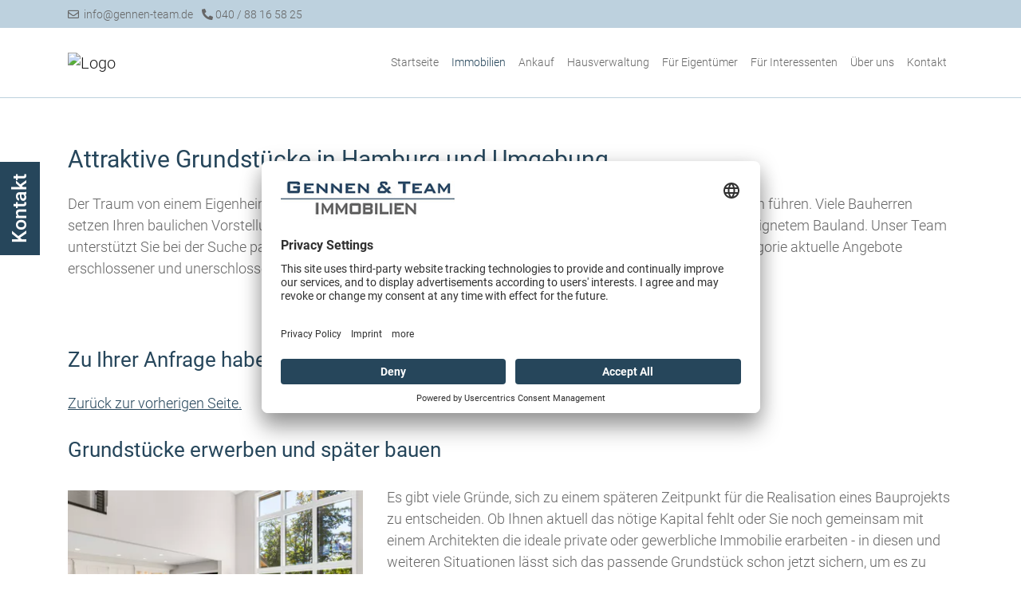

--- FILE ---
content_type: text/html; charset=UTF-8
request_url: https://www.gennen-team.de/grundstuecke.xhtml
body_size: 8468
content:
<!DOCTYPE html>
<html lang="DE-de">
<head>
        <script id="usercentrics-cmp" src="https://app.usercentrics.eu/browser-ui/latest/loader.js" data-settings-id="jGGusRa2X" async></script>
	<meta charset="UTF-8">
	<meta name="viewport" content="width=device-width, initial-scale=1.0, user-scalable=no">
	<meta name="theme-color" content="#26465B">
	<meta http-equiv="X-UA-Compatible" content="ie=edge">
        <meta name="google-site-verification" content="Y1vULQhLzaqF0XtcB-QmGCHDPOUw6UMA9yKqtcUw_As" />

	<meta property="og:type" content="website">

	<meta name="company" content="Gennen &amp; Team oHG">
	<meta name="copyright" content="">
	<meta name="language" content="Deutsch,DE,AT,CH">

	
		<!-- Title -->
		<title>Baugrundstück in Hamburg gesucht? | Gennen &amp; Team oHG</title>

		<meta name="description" content="Grundstücke vom Makler in Hamburg. Sie suchen passendes Bauland für Ihre eigenen vier Wände? Entdecken Sie unser Portfolio.">

        <meta property="og:title" content="Baugrundstück in Hamburg gesucht? - Gennen &amp; Team oHG">
        <meta property="og:image" content="https://smart.onoffice.de/smart20/Dateien/GennenTeam/smartSite20/logo/LOGO neu_angepasst.jpg">
		<meta property="og:url" content="/grundstuecke.xhtml">
		<meta property="og:description" content="Grundstücke vom Makler in Hamburg. Sie suchen passendes Bauland für Ihre eigenen vier Wände? Entdecken Sie unser Portfolio.">

	

	<link rel="shortcut icon" type="x-icon" href="https://www.gennen-team.de/favicon.ico">
	<link rel="icon" type="x-icon" href="https://www.gennen-team.de/favicon.ico">
	<link rel="apple-touch-icon" href="https://www.gennen-team.de/favicon.ico">

	<!-- Mandatory CSS files -->
	<link rel="stylesheet" type="text/css" href="https://res.onoffice.de/template/repository/bootstrap/4.3.1/css/bootstrap.min.css">
	<link rel="stylesheet" type="text/css" href="https://res.onoffice.de/template/repository/fontawesome/fontawesome-pro-5.11.2-web/css/all.css">
	<link rel="stylesheet" type="text/css" href="https://res.onoffice.de/template/repository/slickslider/1.8.1/slick/slick.css">
	<link rel="stylesheet" type="text/css" href="https://res.onoffice.de/template/repository/fotorama/4.6.4/fotorama.css">

	<!-- Custom CSS -->
	<style type="text/css">@import "emi_style.xhtml?name=Template 58 - Fonts CSS&useRootId=1";</style>
	<style type="text/css">@import "emi_style.xhtml?name=Template 58 - CSS&useRootId=1";</style>

	<!-- Google Analytics -->
	

	<!-- Jquery -->
	<script rel="preload" as="script" type="text/javascript" src="https://res.onoffice.de/template/repository/jquery/jquery-3.4.1.min.js"></script>
	<script rel="preload" as="script" type="text/javascript" src="https://res.onoffice.de/template/repository/iframeresizer/iframeResizer.min.js"></script>


     <!-- Canonicals -->
 
    <link rel="canonical" href="https://www.gennen-team.de/grundstuecke.xhtml" /> 
 

<!-- Indexierung -->  
 
    <meta name="robots" content="index, follow" /> 


<script type="application/ld+json">
	{
  	"@context": "http://schema.org",
  	"@type": "LocalBusiness",
  	"address": {
    "@type": "PostalAddress",
    "addressLocality": "Hamburg",
    "addressRegion": "HH",
    "addressCountry": "DE",
    "postalCode":"22175",
    "streetAddress": "Bramfelder Chaussee 369"
  	},
  	"name": "Gennen & Team",
    "description": "Gennen & Team – Rufen Sie uns an. Wir freuen uns auf ein persönliches Gespräch.",
  	"telephone": "040 / 88 16 58 25",
    "url": "https://www.gennen-team.de/",
    "logo": "https://smart.onoffice.de/smart20/Dateien/GennenTeam/smartSite20/logo/LOGO neu_angepasst.jpg",
    "image": "https://smart.onoffice.de/smart20/Dateien/GennenTeam/smartSite20/logo/LOGO neu_angepasst.jpg",
    "hasMap": "https://goo.gl/maps/zLPA24oWtXj8F3Ud7",
    "email": " info@gennen-team.de",
  	"openingHours": ["Mo,Tu,We,Th,Fr 9:00-18:00", "Sa 10:00-14:00"],
  	"geo": {
    "@type": "GeoCoordinates",
    "latitude": "53.6210673",
    "longitude": "10.0820026"
 		}
	}
</script>

</head>
<body>

	<section class="container-top-bar">

		<div class="container top-bar">

			<div class="row social">

				<div class="col-md header-contact">

					<span class="email">
						<a href="mailto:info@gennen-team.de"><i class="far fa-envelope"></i>&nbsp; info@gennen-team.de</a>
					</span>

					<span class="phone">
						<a href="tel:040 / 88 16 58 25"> <i class="fas fa-phone-alt"></i>&nbsp;040 / 88 16 58 25</a>
					</span>

				</div>

				<div class="col-md header-social-media">

					<ul>
						

						

						

						

						

						

						

						

					</ul>

				</div>

			</div>

		</div>

	</section>

	<header class="container-header">

		<div class="container">

			<div class="row container-navigation">

				<nav class="navbar navbar-expand-lg navbar-light col-12">

					<div class="row">

						<div class="container-brand col-6 col-lg-3">

							<a class="navbar-brand" href="https://www.gennen-team.de/">
								<img src="https://crm.onoffice.de/smart20/Dateien/GennenTeam/smartSite20/logo/LOGO neu_angepasst.jpg" alt="Logo" />
							</a>

						</div>

						<button class="navbar-toggler" type="button" data-toggle="collapse" data-target="#navbarToggler" aria-controls="navbarToggler" aria-expanded="false" aria-label="Toggle navigation">
							<span class="navbar-toggler-icon-custom"><i class="fal fa-bars"></i></span>
						</button>

						<div class="collapse navbar-collapse col-lg-9" id="navbarToggler">
							<ul><li><span><a href="startseite.xhtml">Startseite</a></span></li><li><span><a class="selected" href="immobilien.xhtml">Immobilien</a></span><ul><li><a href="wohnimmobilien.xhtml">Wohnimmobilien</a></li><li><a class="selected" href="grundstuecke.xhtml">Grundstücke</a></li><li><a href="gewerbe.xhtml">Gewerbe</a></li><li><a href="merkliste.xhtml">Merkliste</a></li></ul></li><li><a href="ankauf.xhtml">Ankauf</a></li><li><a href="hausverwaltung.xhtml">Hausverwaltung</a></li><li><span><a href="fuer-eigentuemer.xhtml">Für Eigentümer</a></span><ul><li><a href="wertermittlung.xhtml">Wertermittlung</a></li><li><a href="immobilien-verkaufen.xhtml">Immobilien verkaufen</a></li><li><a href="immobilie-vermieten.xhtml">Immobilie vermieten</a></li><li><a href="eigentuemerformular.xhtml">Eigentümerformular</a></li></ul></li><li><span><a href="fuer-interessenten.xhtml">Für Interessenten</a></span><ul><li><a href="interessentenformular.xhtml">Interessentenformular</a></li></ul></li><li><span><a href="ueber-uns.xhtml">Über uns</a></span><ul><li><a href="kooperationspartner.xhtml">Kooperationspartner</a></li><li><a href="referenzen.xhtml">Referenzen</a></li><li><a href="karriere.xhtml">Karriere</a></li><li><a href="sponsoring.xhtml">Sponsoring</a></li></ul></li><li><a href="kontakt.xhtml">Kontakt</a></li></ul>
						</div>

					</div>

				</nav>

			</div>

		</div>

	</header>

	

        <section class="container-banner">

            <div class="banner banner-slider">

                <ul><li><img src="https://crm.onoffice.de/smart20/Dateien/GennenTeam/smartSite20/multi_banner/banner1c.jpg" alt="Wohnzimmer in modernen Grautönen" /></li><li><img src="https://crm.onoffice.de/smart20/Dateien/GennenTeam/smartSite20/multi_banner/banner2c.jpg" alt="Alstersee in Hamburg" /></li><li><img src="https://crm.onoffice.de/smart20/Dateien/GennenTeam/smartSite20/multi_banner/banner3c.jpg" alt="Heller Ess- und Wohnbereich" /></li></ul>

            </div>

        </section>

	

	

	<section class="container-main">

		<div class="container">

			<div class="row">

				<div class="col">

					<h1>Attraktive Grundst&uuml;cke in Hamburg und Umgebung</h1>

<p>Der Traum von einem Eigenheim oder einer Gewerbeimmobilie in Hamburg muss nicht zu bestehenden Objekten f&uuml;hren. Viele Bauherren setzen Ihren baulichen Vorstellungen erst in einigen Monaten oder Jahren um und suchen bereits fr&uuml;h nach geeignetem Bauland. Unser Team unterst&uuml;tzt Sie bei der Suche passender Grundst&uuml;cke in Hamburg und Umgebung. Entdecken Sie in dieser Kategorie aktuelle Angebote erschlossener und unerschlossener Grundst&uuml;cke, mit denen Sie baulich alle Freiheiten genie&szlig;en.</p>

<h2>&nbsp;</h2>


	<h2>Zu Ihrer Anfrage haben wir keine passenden Angebote gefunden.</h2>
	<p><a href="javascript:history.back();">Zurück zur vorherigen Seite.</a></p>

<h2>Grundst&uuml;cke erwerben und sp&auml;ter bauen</h2>

<p><img alt="Heller Ess- und Wohnbereich" class="element-left" src="https://acnaayzuen.cloudimg.io/v7/https://cmspics.onoffice.de/GennenTeam/optimiert/heller-wohnbereich.jpeg?w=380&amp;h=280&amp;q=80" /></p>

<p>Es gibt viele Gr&uuml;nde, sich zu einem sp&auml;teren Zeitpunkt f&uuml;r die Realisation eines Bauprojekts zu entscheiden. Ob Ihnen aktuell das n&ouml;tige Kapital fehlt oder Sie noch gemeinsam mit einem Architekten die ideale private oder gewerbliche Immobilie erarbeiten - in diesen und weiteren Situationen l&auml;sst sich das passende Grundst&uuml;ck schon jetzt sichern, um es zu einem sp&auml;teren Zeitpunkt zu bebauen.</p>

<p>Anders als bei Bestandsimmobilien m&uuml;ssen Sie sich nicht fr&uuml;hzeitig festlegen und einen hohen Kaufpreis zahlen. Gerade wenn aktuell bestehende Objekte nicht Ihren Vorstellungen entsprechen, stellt die Entscheidung zu einem sp&auml;teren Bau in Eigeninitiative die bessere Wahl dar. Legen Sie hierf&uuml;r schon jetzt den Grundstein, indem Sie sich f&uuml;r ein Baugrundst&uuml;ck in Hamburg oder den umliegenden Gemeinden entscheiden.</p>

<h2>Kauf von Grundst&uuml;cken mit Top-Service</h2>

<p>Auf dieser Seite finden Sie aktuelle Grundst&uuml;cke, die Sie zur privaten oder gewerblichen Nutzung bebauen k&ouml;nnen. &Uuml;ber unsere Expos&eacute;s erfahren Sie mehr &uuml;ber Gr&ouml;&szlig;e, Lage und weitere Details des jeweiligen Objektes. Immer wieder kommen neue Baugrundst&uuml;cke bei Gennen &amp; Team hinzu, die wir unmittelbar auf unserer Webseite einbinden.</p>

<p>Bei konkretem Interesse an einem unserer Grundst&uuml;cke helfen wir Ihnen gerne pers&ouml;nlich weiter. Zeitnah vereinbaren wir mit Ihnen einen Termin zur Besichtigung vor Ort. Bei konkretem Interesse f&uuml;hren wir Sie mit dem Eigent&uuml;mer zusammen und begleiten beide Seiten fair durch die Verkaufsverhandlungen. Bis zum letzten Notartermin sind wir Ihr verl&auml;sslicher und kommunikativer Partner, mit dem sich der Kauf von Grundst&uuml;cken aller Art einfach und stressfrei gestaltet.</p>

<h2>Jetzt Kontakt aufnehmen und Termin vereinbaren</h2>

<p>Neben einem Blick auf unsere Grundst&uuml;cke in Hamburg und Umgebung schauen Sie auch in die weiteren Kategorien unseres Maklerb&uuml;ros. Vielleicht f&uuml;hren wir gerade <a href="https://www.gennen-team.de/wohnimmobilien.xhtml">Wohnimmobilien</a>, <a href="https://www.gennen-team.de/anlageimmobilien.xhtml">Kapitalanlagen</a> oder <a href="https://www.gennen-team.de/gewerbe.xhtml">gewerbliche Objekte</a>, die Ihnen im bebauten Zustand zusagen. Durch unsere detaillierten Expos&eacute;s finden Sie in jeder Kategorie mehr &uuml;ber die einzelnen Immobilien heraus.</p>

<p>Bei konkreten Fragen nutzen Sie unser <a href="https://www.gennen-team.de/kontakt.xhtml">Kontakt-Formular</a> oder rufen Sie unser Back-Office w&auml;hrend unserer Gesch&auml;ftszeiten an. Wir helfen Ihnen schnell weiter und besprechen mit Ihnen in aller Ruhe Ihre Vorstellungen im Bereich Immobilien. Die <a href="https://www.gennen-team.de/ueber-uns.xhtml">Gennen &amp; Team oHG</a> freut sich auf Sie.</p>


				</div>

				

					<!-- comment in to activate sidebar -->

					<!-- <div class="sidebar-main col-md-4">

						<div class="sidebar-main-outer">

							<div class="sidebar-main-box side-nav">
	
								<strong class="sidebar-main-title">Schnellzugriff</strong>
	
								<div class="sidebar-main-content side-nav"><ul><li><a href="wohnimmobilien.xhtml">Wohnimmobilien</a></li><li><a class="selected" href="grundstuecke.xhtml">Grundstücke</a></li><li><a href="gewerbe.xhtml">Gewerbe</a></li><li><a href="merkliste.xhtml">Merkliste</a></li></ul></div>
	
							</div>
	
							<div class="sidebar-main-box">
	
								<strong class="sidebar-main-title">Kontakt</strong>
	
								<div class="sidebar-main-content contact">
	
									<p>
										<span class="company">Gennen &amp; Team oHG</span>
										Bramfelder Chaussee 369 <br>
										22175 Hamburg
									</p>
	
									<p>
										<span><strong>Telefon</strong> <span>040 / 88 16 58 25</span></span><br>
										<br>
										<span><strong>E-Mail</strong> <span>info@gennen-team.de</span></span>
									</p>
	
								</div>
	
							</div>

						</div>

					</div> -->

				

			</div>

		</div>

	</section>

	

	

	

	

	<section class="container-bottom-contact">

		<div class="container">

			<strong>Gennen &amp; Team oHG</strong>
			<p>Rufen Sie uns an. Wir freuen uns auf ein persönliches Gespräch.</p>
			<a class="contact-call" href="tel:040 / 88 16 58 25">040 / 88 16 58 25</a>

		</div>

	</section>

	<footer class="container-footer">

		<div class="footer-nav">

			<ul><li><a href="kontakt-footer.xhtml">Kontakt</a></li><li><a href="impressum.xhtml">Impressum</a></li><li><a href="datenschutz.xhtml">Datenschutz</a></li></ul>

		</div>

		<div class="footer">

			<div class="container">

				<div class="row">

					<div class="col-lg-6 footer-address">

						<strong class="headline">Anschrift</strong>

						<div class="footer-company">

							<span>Gennen &amp; Team oHG</span>
							<span>Bramfelder Chaussee 369</span>
							<span>22175 Hamburg</span>

						</div>

						<div class="footer-contact">

							<span>
								<strong>Telefon</strong>
								<a href="tel:040 / 88 16 58 25">040 / 88 16 58 25</a>
							</span>
							<span>
								<strong>Telefax</strong>
								<a href="faxto:"></a>
							</span>
							<span>
								<strong>E-Mail</strong>
								<a href="mailto:info@gennen-team.de">info@gennen-team.de</a>
							</span>

						</div>

					</div>

					<div class="col-lg-6 footer-route">

						<strong class="headline">Lage &amp; Routenplanung</strong>

						<div class="footer-map">

							

                                <iframe width="100%" height="100%" frameborder="0" scrolling="no" marginheight="0" marginwidth="0" src="https://www.openstreetmap.org/export/embed.html?bbox=10.080452263355257%2C53.62011780807722%2C10.083450973033907%2C53.62210958710657&amp;layer=mapnik&amp;marker=53.621113709340406%2C10.08195161819458"></iframe>  

							

						</div>

					</div>

				</div>

			</div>

		</div>

		<div class="copyright">

			<div class="container">

				<div class="row">

					<div class="col-lg-6">

						<p>&copy; 2026 Gennen &amp; Team oHG</p>

					</div>

					<div class="col-lg-6">
						
						

							<img src="https://res.onoffice.de/template/template-12/images/template/onOffice-Logo.png" width="100" class="onoffice" alt="onOffice" title="onOffice">

						

					</div>

					</div>

				</div>

			</div>

		</div>

	</footer>

	<div class="container-contact-box">

		<a class="contact-box-trigger" onclick="OnOffice.Optional.contactBoxTrigger();">Kontakt</a>

		<div class="contact-box-overlay"></div>

		<div class="contact-box-inner">

			<div class="row">

				<div class="col-4 col-contact-box container-form">

					<strong class="contact-box-headline">Direktkontakt</strong>

					<form id="contact-form" class="contact-form" action="grundstuecke.xhtml" method="POST">

						<div class="form-status">

							<input type="hidden" name="__formId" value="emiIndividualContact#1" />
<style>
	.mailAdressD { height: 1px; width: 1px; left: -1000000px; overflow: hidden; position: absolute; top: -1000000px; }
</style>
<span class="mailAdressD">
 <label for="sendTo">Ihre eMail wird in diesem Feld nicht abgefragt, tragen Sie auch hier bitte NICHTS ein:</label>
 <input autocomplete="nope" id="sendTo" name="sendTo" size="60" value="" />
</span>

							<div class="status-success"></div>
							<div class="status-error"></div>

							<input type="hidden" name="__formSubject" value="Eine Nachricht von Ihrem Anfrageformular" />

							<input type="hidden" name="__formRules[]" value="v1,[base64]" />
							<input type="hidden" name="__formRules[]" value="v1,ei2BrPI4naw/SqJF8XZ+Io/[base64]" />
							<input type="hidden" name="__formRules[]" value="v1,iPsode9Oz2EgCSqTBVq5ZqqPUwHPKEjuSxXiwP4kXhbpSojO5hcpKhuWDlaLS0oGlKcHTX4lhfcCw+hIJY7GPm11NaEjTqaXJO2LBQXVr7cTlgawm2vss8RtCKnUgnrI7TmOg0IVSBh8sCGaBWu+RZJznWHrQoZhChOD6hQExEtI+lwSsjJyhtV0XsS/7HHXhjSnuXPpSmQuWoMTS7Hz/npd11797Vi/6snAMoEFsmltqpCs09EBAVvHg3IhKrFbFuhQm76gulUD/Q5p2R42wQ==" />
							<input type="hidden" name="__formRules[]" value="v1,Ay60XgalbgKyA2rchhvY+S7pEbdbwV36TMSQ39SXTzQZ1oMUcVYvrWpoC1yQVNVDQhQyqGQmkyS8se64+w/xlR35cGNYpxUhYIUex9JAO5oaDWFuUPEohOzJk+hmTft4XytRIefYa0rBGd9qcEGnjjICZhL2Ev7rTnCd62RFfoS/Ll6/8ar5oNg6yz6ftQkSByFsDUCFW4ZDzOnbeTvhvGOVIje4Y61cnPwW9AkCiRM=" />
							<input type="hidden" name="__formRules[]" value="v1,rh3kivg3V9ryxvDJS0q26nfdr4m28Ep+jAzYLqxjgunNVXeISd09VMk1uqVcqGyJpwTlSimX1h2j3reMm+82XueLMNB8yToc1+0jiX0FsbOdGcM+upPa1/2ghqEB4E5opd1sGmtySMU9g9B7wHhVCsBpgNlXUmIkLSFCo3WKWEE6OA7LKQRxtdB1A+d5G/xMUHkpsaOq3I+vWHSWBHGFwU7rTy8KvQspJkfOLYdAsPA680wV/s9fRX0oitSymTD4" />
							<input type="hidden" name="__formRules[]" value="v1,YpPjEZv7abTrQ7Kzh+++c3SYzk2qDn0v/6Fra3gCZmyvsZac1UZPovjaqNvbNimkHpI2GQMY26XG8gupOxzWcZ5oTlqDt+pfLqqVuclLmkKg57pY6BLT2ci7CherVSjo6YuzNPy5BpjnmLPXSf+bmFaDQGdUolEiSrvEHIGzEsCOdVwi8ihqHroAF6qQeqzOlMP/ET/OvaJsaQvo92ssqLhKQ+k2FCzfDM2rcPo6mXsgeozNnSYBUAyOnFKwVTo9hbjHxKA9gKkWvXrNizHrBA==" />

						</div>

						<div class="form-inner">

							<div class="row">

								<div class="col-6">

									<label for="vorname">Vorname *</label>
									<input id="vorname" data-check="Vorname" data-error="Vorname ausfüllen." type="text" name="vorname#1" value="" required>

								</div>

								<div class="col-6">

									<label for="nachname">Nachname *</label>
									<input id="nachname" data-check="Name" data-error="Name ausfüllen." type="text" name="name#1" value="" required>

								</div>

							</div>

							<div class="row">

								<div class="col-12">

									<label for="telefon">Telefon *</label>
									<input id="telefon" data-check="Telefon" data-error="Telefon ausfüllen" type="tel" name="telefon#1" value="" required>

								</div>

							</div>

							<div class="row">

								<div class="col-12">

									<label for="email">E-Mail *</label>
									<input id="email" data-check="E-Mail" data-error="E-Mail ausfüllen." type="email" name="email#1" value="" required>

								</div>

							</div>

							<div class="row">

								<div class="col-12">

									<label for="text">Nachricht *</label>
									<textarea id="text" data-check="Ihre Nachricht an uns" data-error="Was möchten Sie uns mitteilen?" name="text#1" value="" required></textarea>

								</div>

							</div>
							<div class="row">

								<div class="col-12">

								<p><input type="hidden" name="DSGVOStatus#1#textNo" value="speicherungwiderrufen" />
<input type="hidden" name="DSGVOStatus#1#textYes" value="speicherungzugestimmt" />
<input type="hidden" name="DSGVOStatus#1" value="speicherungwiderrufen" />
<input type="checkbox" name="DSGVOStatus#1" id="DSGVOStatus" value="speicherungzugestimmt" />
									Ich bin mit den 
									<a href="datenschutz.xhtml">Datenschutzbestimmungen</a> einverstanden *
								</p>

								</div>

							</div>

							<div class="row">

								<div class="col-12">

									<button type="submit">Anfrage senden</button>

								</div>

							</div>

						</div>

					</form>

				</div>

				<div class="col-4 col-contact-box container-address">

					<div class="address">

						<strong class="contact-box-headline">Anschrift</strong>
						<span>Gennen &amp; Team oHG</span>
						<span>Bramfelder Chaussee 369</span>
						<span>22175 Hamburg</span>

					</div>

					<div class="contact">

						<strong class="contact-box-headline">Kontakt</strong>
						<span><strong>Telefon</strong><span><a href="tel:040 / 88 16 58 25">040 / 88 16 58 25</a></span></span>
						<span><strong>Fax</strong><span><a href="fax:"></a></span></span>
						<span><strong>E-Mail</strong><span><a href="mailto:info@gennen-team.de">info@gennen-team.de</a></span></span>

					</div>

				</div>

				<div class="col-4 col-contact-box container-map">

					<strong class="contact-box-headline">Hier finden Sie uns</strong>

					

						<div class="framewrap">
                            <iframe width="100%" height="100%" frameborder="0" scrolling="no" marginheight="0" marginwidth="0" src="https://www.openstreetmap.org/export/embed.html?bbox=10.080452263355257%2C53.62011780807722%2C10.083450973033907%2C53.62210958710657&amp;layer=mapnik&amp;marker=53.621113709340406%2C10.08195161819458"></iframe>
						</div>

					

				</div>

			</div>

		</div>

	</div>

	<div class="scroll-to-top">

		<i class="fas fa-arrow-up"></i>

	</div>

	<!-- CORONA NOTFALL START -->

		<!-- <style type="text/css">

			.crn-popover {
				display: none;
				width: 100%;
				height: 100%;
				top: 0;
				left: 0;
				position: fixed;
				z-index: 99991;
				padding: 20px;
			}

			.crn-backdrop {
				position: absolute;
				top: 0;
				left: 0;
				width: 100vw;
				height: 100vh;
				background-color: rgba(0,0,0,0.75);
				z-index: 99992;
			}

			.crn-stage-positioner {
				width: 100%;
				height: 100%;
				display: flex;
				justify-content: center;
				align-items: center;
			}

			.crn-stage {
				display: none;
				position: relative;
				background-color: #fff;
				width: 100%;
				max-width: 500px;
				max-height: 100%;
				overflow: auto !important;
				z-index: 99993;
				padding: 30px 30px 0;
				box-shadow: 0 0 20px rgba(0,0,0,0.75);
			}

				.crn-stage strong.hd {
					color: #26465B;
					display: block;
					font-size: 24px;
					line-height: 1em;
					margin: 0 0 1.3em 0;
				}

				.crn-stage p {
					font-size: 16px;
					line-height: 1.5em;
					margin: 0 0 1.5em 0;
				}

			.crn-close {
				font-size: 16px;
				color: #fff;
				cursor: pointer;
				background-color: #26465B;
				padding: 10px 12px;
				float: right;
				line-height: 1em;
				margin-bottom: 30px;
			}

			.crn-close:hover,
			.crn-close:active {
				opacity: 0.75;
			}

				.crn-close i {
					margin: 0 0 0 20px;
					color: #fff;
				}

		</style>

		<div class="crn-popover">

			<div class="crn-backdrop"></div>

			<div class="crn-stage-positioner">

				<div class="crn-stage">

					<strong class="hd">Wichtige Hinweise zum Coronavirus</strong>

					<p>Zum Schutz der Gesundheit unserer Kunden, Mitarbeiter und Partner reduzieren wir das Zusammentreffen von Personengruppen so weit wie möglich.</p>

					<p>Wir sind technologisch bestens aufgestellt, um für Sie online und mobil erreichbar zu sein. Sie erreichen uns Montag bis Freitag von 9 bis 17 Uhr telefonisch und per E-Mail.<br />
					Gerne vereinbaren wir auch einen individuellen Termin mit Ihnen.</p>

					<p>Wir danken für Ihr Verständnis und wünschen Ihnen alles Gute. </p>

					<p>Bleiben Sie gesund!</p>

					<span class="crn-close">Fenster schließen <i class="fal fa-times"></i></span>

				</div>

			</div>

		</div>

		<script type="text/javascript">

			$(document).ready(function() {

				$('.crn-close').on('click', function() {
					document.cookie = 'crn-cookie=1;path=/';
					$('.crn-popover').fadeOut();
				});

				if ( document.cookie.indexOf('crn-cookie=1') != -1 ) {
					$('.crn-popover').hide();
				}
				else {
					setTimeout(function () {
						$('.crn-popover').fadeIn();
						$('.crn-stage').slideDown();
					}, 1500);
				}

			});

		</script> -->

	<!-- CORONA NOTFALL ENDE! -->

	<!-- <div class="cookie-overlay">

		

	</div> -->

	<script async defer type="text/javascript" src="https://maps.googleapis.com/maps/api/js?key="></script>
	<script type="text/javascript" src="https://res.onoffice.de/template/repository/bootstrap/4.3.1/js/bootstrap.min.js"></script>
	<script type="text/javascript" src="https://res.onoffice.de/template/repository/fotorama/4.6.4/fotorama.js"></script>
	<script type="text/javascript" src="https://res.onoffice.de/template/repository/slickslider/1.8.1/slick/slick.min.js"></script>
	<script type="text/javascript" src="https://res.onoffice.de/template/repository/jquerylazy/jquery.lazy-master/jquery.lazy.js"></script>
	<script type="text/javascript" src="https://res.onoffice.de/template/repository/iframeresizer/ooiframe.js"></script>

	<script type="text/javascript" src="emi_script.xhtml?name=Template 58 - JS&useRootId=1"></script>

	<script>
		OnOffice.Base.init();
		OnOffice.Base.bodyClass('grundstuecke.xhtml');
		OnOffice.Estate.listenobjekt();
		OnOffice.Estate.lazyLoading();
		OnOffice.Optional.init();
		OnOffice.Estate.status({
			top_name : 'Top-Angebot',
			rented_name : 'Vermietet',
			reference_name : 'Referenz',
			new_name : 'Neu',
			sold_name : 'Verkauft',
			reduced_name : 'Reduziert',
			reserved_name : 'Reserviert',
			courtage_free_name : 'Courtagefrei',
			object_of_the_day_name  : 'Objekt des Tages',
			exclusive_name : 'Exklusiv'
        });
        
        

		

	</script>

</body>
</html>

--- FILE ---
content_type: text/css;charset=UTF-8
request_url: https://www.gennen-team.de/emi_style.xhtml?name=Template%2058%20-%20CSS&useRootId=1
body_size: 10519
content:

/*
===============================================================================

 template: Template 58 - CSS

===============================================================================
*/

/*-------------------------------------------------------
Style Sheet for "Premium Template 2"

version: 1.0
author: ÖS
author URI: https://de.onoffice.com/
--------------------------------------------------------*/

/* Default */
*:focus {
	outline: none;
}

body {
	color: #666666;
	font-family: "Roboto", sans-serif;
	font-size: 18px;
	font-weight: 300;
	line-height: 150%;
	overflow-x: hidden;
}

h1,h2,h3,h4,h5,h6 {
	color: #26465B;
}

h1 {
	font-size: 30px;
	font-weight: 400;
	line-height: 34px;
	margin: 0 0 25px 0;
}

h2 {
	font-size: 26px;
	font-weight: 400;
	margin: 0 0 25px 0;
}

h3 {
	font-size: 22px;
	font-weight: 400;
	margin-bottom: 10px;
}

p {
	font-size: 18px;
	font-weight: 300;
	margin: 0 0 30px 0;
}

a {
	color: #666666;
	transition: all 0.2s ease-in;
}

	a:hover {
		color: #666666;
		text-decoration: none;
		transition: all 0.2s ease-in;
    }
    
strong {
    font-weight: 500;
}

a:focus,
button:focus {
	outline: none;
}

i {
	color: #666666;
}

section {
	padding-bottom: 40px;
}

select,
input:not([type="checkbox"]):not([type="range"]):not([type="submit"]):not(.vonbis),
textarea {
	background-color: #fff;
	border: none;
	border-radius: 0;
	font-size: 16px;
	font-weight: 300;
	line-height: 100%;
	margin-bottom: 10px;
	width: 100%;
}

select {
	-webkit-appearance: none;
	appearance: none;
	background-image: url(https://res.onoffice.de/template/template-58/images/template/icon-select.png);
	background-position: right 10px center;
	background-repeat: no-repeat;
	background-size: 12px 6px;
	height: 38px;
	padding: 8px 28px 8px 8px;
}

textarea {
	height: 140px;
	padding: 8px;
	resize: none;
}

input:not([type="checkbox"]):not([type="range"]) {
	-webkit-appearance: none;
	appearance: none;
	border: none;
	border-radius: 0;
	height: 38px;
	padding: 8px 28px 8px 8px;
}

button[type="submit"],
input[type="submit"] {
	background-color: #26465B;
	border: none;
	border-radius: 0;
	color: #fff;
	font-size: 16px;
	height: 38px;
	line-height: 100%;
	padding: 8px 12px;
	text-align: left;
	transition: all 0.2s ease-in;
	width: 100%;
}

button[type="submit"]:hover,
input[type="submit"]:hover {
	background-color: #26465B;
	transition: all 0.2s ease-in;
}

button[type="submit"]::after,
input[type="submit"]::after,
.obj-list-link::after,
.card a.btn::after,
.objekttracking .listenobjekt .right a.link::after {
	/* FontAwesome Unicode */
	content: "\f054";
	float: right;
	font-family: 'Font Awesome 5 Pro';
	font-size: 14px;
	font-weight: 900;
	margin-top: 2px;
	padding-left: 8px;
}

button[type="submit"] i,
input[type="submit"] i {
	color: #fff;
	float: right;
	font-size: 15px;
	margin-left: 10px;
}

input[type=range]::-moz-range-thumb {
	background-color: #26465B;
	border-radius: 0;
	height: 22px;
	width: 10px;
}

input[type=range]:focus::-moz-range-thumb {
	background-color: #26465B;
	border-radius: 0;
	height: 22px;
	width: 10px;
}

::selection {
	background: #26465B;
	color: #fff;
}

::-moz-selection {
	background: #26465B;
	color: #fff;
}

.custom-range#kaufpreis-slider::-webkit-slider-thumb,
.custom-range#zimmer-slider::-webkit-slider-thumb {
	-webkit-appearance: none;
	-webkit-border-radius: 0;
	-moz-border-radius: 0;
	-ms-border-radius: 0;
	-o-border-radius: 0;
	appearance: none;
	background-color: #26465B;
	border-radius: 0;
	height: 22px;
	margin-top: -8px ;
	width: 10px;
}

	.custom-range#kaufpreis-slider:focus::-webkit-slider-thumb,
	.custom-range#zimmer-slider:focus::-webkit-slider-thumb {
		color: #26465B;
	}

.clear {
	clear: both;
}

/* Top bar */

.container-top-bar {
	background-color: #bdd1de;
	padding: 0;
	position: sticky;
	top: 0;
	z-index: 15;
}

	.container-top-bar .social {
		font-size: 14px;
	}

		.container-top-bar .social .header-contact {
			max-height: 100%;
		}

			.container-top-bar .social .header-contact .email,
			.container-top-bar .social .header-contact .phone {
				display: inline-block;
				margin-right: 8px;
			}

			.container-top-bar .social .header-contact a {
				display: inline-block;
				margin: 5px 0 3px 0;
				text-align: left;
			}

				.container-top-bar .social .header-contact a:hover {
					color: #26465B;
				}

				.container-top-bar .social .header-contact a:hover i {
					color: #26465B;
					transition: color 0.2s ease-in;
				}

	.container-top-bar .social .header-social-media {
		font-size: 16px;
		max-height: 100%;
		text-align: right;
	}

		.container-top-bar .social .header-social-media ul {
			display: inline-flex;
			list-style-type: none;
			margin: 0;
			padding: 0;
		}

		.container-top-bar .social .header-social-media a {
			display: inline-block;
			padding: 5px 0 3px 10px;
		}

		.container-top-bar .social .header-social-media i {
			transition: color 0.2s ease-in;
		}

			.container-top-bar .social .header-social-media a:hover i {
				color: #26465B;
				transition: color 0.2s ease-in;
			}

		.container-top-bar .social .header-social-media .languages {
			display: inline-flex;
			margin-left: 20px;
		}

			.container-top-bar .social .header-social-media .languages .active-language {
				background-color: #fff;
				margin-top: 4px;
				padding: 0 8px;
				position: relative;
				text-align: left;
				width: 120px;
			}

				.container-top-bar .social .header-social-media .languages .active-language:hover {
					cursor: pointer;
				}

					.container-top-bar .social .header-social-media .languages .active-language:hover a {
						color: #26465B;
					}

				.container-top-bar .social .header-social-media .languages .active-language a {
					padding: 0;
				}

					.container-top-bar .social .header-social-media .languages .active-language a::after {
						/* FontAwesome Unicode */
						font-family: 'Font Awesome 5 Pro';
						content: "\f078";
						display: inline-block;
						font-size: 16px;
						font-weight: 900;
						position: absolute;
						right: 8px;
					}

					.container-top-bar .social .header-social-media .languages .active-language.triggered a::after {
						/* FontAwesome Unicode */
						font-family: 'Font Awesome 5 Pro';
						content: "\f077";
						display: inline-block;
						font-size: 16px;
						font-weight: 900;
						position: absolute;
						right: 8px;
					}

		.container-top-bar .social .header-social-media .languages ul {
			-webkit-box-shadow: 4px 12px 14px 0px rgba(0,0,0,0.25);
			-moz-box-shadow: 4px 12px 14px 0px rgba(0,0,0,0.25);
			background-color: #bdd1de;
			box-shadow: 4px 12px 14px 0px rgba(0,0,0,0.25);
			display: none;
			padding: 4px 8px;
			position: absolute;
			top: 31px;
			width: 120px;
			z-index: 15;
		}

			.container-top-bar .social .header-social-media .languages ul li {
				text-align: left;
			}

				.container-top-bar .social .header-social-media .languages ul a {
					color: #666666;
					padding: 4px 2px;
					width: 100%;
				}

					.container-top-bar .social .header-social-media .languages ul a:hover {
						color: #26465B;
					}

/* Header */

.container-header {
	background-color: #fff;
	border-bottom: 1px solid #bdd1de;
	padding-left: 0px;
	padding-right: 0px;
	position: sticky;
	top: 35px;
	width: 100%;
	z-index: 10;
}

/* Navigation */

.container-navigation {
	margin: 0 auto;
	max-width: 1140px;
}

	.container-navigation .navbar {
		display: none;
		padding: 0;
	}

		.container-navigation .navbar > .row {
			align-items: center;
		}

		.container-navigation .navbar .navbar-brand {
			height: 100%;
			width: 100%;
		}

			.container-navigation .navbar .navbar-brand img {
				max-height: 60px;
				max-width: 100%;
            }
            
        .container-navigation .navbar-nav .nav-item {
            white-space: nowrap;
        }

		.container-navigation .navbar .navbar-nav .nav-item .nav-link {
			color: #666666;
			font-size: 14px;
			padding-bottom: 30px;
			padding-top: 30px;
		}

			.container-navigation .navbar .navbar-nav .nav-item .nav-link.selected {
				color: #26465B;
			}

			.container-navigation .navbar .navbar-nav .nav-item .nav-link:hover {
				color: #26465B;
				transition: all 0.2s ease-in;
			}

		.container-navigation .navbar .navbar-toggler {
			border: none;
			outline: none;
		}

			.container-navigation .navbar-toggler-icon-custom i {
				color: #26465B;
				font-size: 28px;
				font-weight: 400;
			}

		.container-navigation .navbar .navbar-collapse .navbar-nav .dropdown:hover > ul {
			display: block;
		}

		.container-navigation .navbar .navbar-nav .nav-item .dropdown-menu {
			background-color: rgba(0, 0, 0, 0.6);
			border-radius: 0;
			border-left: 0;
			border-right: 0;
			border-top: 5px solid #26465B;
			display: none;
			min-width: 200px;
			padding: 0;
			top: 85px;
			transition: all 0.2s linear;
		}

			.container-navigation .navbar .navbar-nav .nav-item .dropdown-menu .nav-item .nav-link {
				color: #fff;
				line-height: 30px;
				margin-top: 0;
				padding: 3px 10px;
				transition: all 0.2s ease-in;
			}

				.container-navigation .navbar .navbar-nav .nav-item .dropdown-menu .nav-item .nav-link:hover {
					color: #26465B;
					transition: all 0.2s ease-in;
				}

				.container-navigation .navbar .navbar-nav .nav-item .dropdown-menu .nav-item .nav-link.selected {
					color: #26465B;
				}

/* Breadcrumb */

.container-breadcrumb {
	border-bottom: 1px solid #bdd1de;
	padding: 5px 0;
}

	.container-breadcrumb ul {
		padding-left: 0;
	}

		.container-breadcrumb li {
			color: #888;
			float: left;
			font-size: 14px;
			line-height: 28px;
			list-style: none outside none;
			padding-right: 8px;
			position: relative;
		}

			.container-breadcrumb li:before {
				/* FontAwesome Unicode */
				font-family: 'Font Awesome 5 Pro';
				content: "\f054";
				display: inline-block;
				font-size: 14px;
				font-weight: 900;
				padding-right: 8px;
			}

			.container-breadcrumb li:first-child:before {
				content: none;
			}

			.container-breadcrumb li a {
				color: #888;
				font-size: 14px;
				line-height: 28px;
			}

				.container-breadcrumb li a:hover {
					color: #26465B;
				}

/* Banner */

.container-banner {
	padding: 0;
}

	.banner {
		visibility: hidden;
    }

		.banner .slick-initialized {
			visibility: visible;
		}

		.banner ul {
			list-style-type: none;
			margin-bottom: 0;
			padding: 0;
		}

			.banner img {
				height: 100%;
				max-height: 600px;
				min-height: 250px;
				object-fit: cover;
				width: 100%;
			}

			ul.slick-dots {
				display: inline-flex;
				outline: none;
				position: absolute;
				right: 10px;
				top: 6px;
				z-index: 5;
			}

				ul.slick-dots li {
					padding: 4px;
				}

					ul.slick-dots li button {
						background-color: #26465B;
						border: none;
						border-radius: 10px;
						color: rgba(0, 100, 100, 0.0);
						height: 20px;
						opacity: 0.6;
						padding: 0;
						width: 20px;
					}

					ul.slick-dots li.slick-active button {
						opacity: 1;
                    }
                    
            .members ul.slick-dots {
                display: inline-flex;
                justify-content: center;
                list-style-type: none;
                outline: none;
                padding: 0;
                position: relative;
                width: 100%;
            }

/* Banner Unterseite */

.banner.banner-slider {
    visibility: visible;
}

    .banner.banner-slider .slick-slider {
        display: none;
        visibility: hidden;
    }

    .banner.banner-slider ul {
        display: none;
    }

/* Slogan */

.container-slogan {
	background-color: #26465B;
	color: #fff;
	padding: 20px;
	text-align: center;
}

	.container-slogan strong {
		font-size: 28px;
		font-weight: 500;
		line-height: 35px;
	}

	.container-slogan span {
		font-size: 25px;
		font-weight: 300;
		line-height: 35px;
	}

/* Main */

.container-main {
	padding-top: 60px;
}

	.container-main a{
		color: #26465B;
		text-decoration: underline;
	}

		.container-main a:hover{
			color: #26465B;
		}

	/* Content Images */

	.container-main .element-left {
		float: left;
		margin: 10px 30px 30px 0;
		width: 33.33%;
	}

	.container-main .element-right {
		float: right;
		margin: 10px 0 30px 30px;
		width: 33.33%;
	}

	/* Content CTA Element */

	.container-main .element-cta {
		display: block;
		margin-bottom: 40px;
		max-height: 500px;
		text-align: center;
	}

		.element-cta a.btn {
			background-color: #26465B;
			border: none;
			border-radius: 0;
			color: #fff;
			font-weight: 300;
			margin: 0 auto;
			padding: 15px 30px;
			text-decoration: none;
		}

			.element-cta a.btn:hover {
				background-color: #26465B;
			}

			.element-cta a.btn:after {
				content: "\f054";
				float: right;
				font-family: 'Font Awesome 5 Pro';
				font-size: 14px;
				font-weight: 900;
				margin-top: 2px;
				padding-left: 8px;
			}


/* About */

.container-about a {
	text-decoration: underline;
}

	.container-about a:hover {
		color: #26465B;
	}

/* Sidebar */

.sidebar-main .sidebar-main-outer {
	position: sticky;
	top: 153px;
}

.sidebar-main .sidebar-main-box {
	background-color: #bdd1de;
	margin-bottom: 15px;
	padding: 15px;
}

	.sidebar-main .sidebar-main-box p {
		font-size: 15px;
	}

		.sidebar-main .sidebar-main-box p:last-child {
			margin-bottom: 0;
		}

	.sidebar-main .sidebar-main-box .sidebar-main-title {
		display: block;
		font-size: 24px;
		font-weight: 400;
		margin-bottom: 15px;
	}

		.sidebar-main .sidebar-main-box .sidebar-main-content.contact span.company {
			display: block;
		}

.sidebar-main .sidebar-main-box.side-nav {
	display: none;
}

	.sidebar-main .sidebar-main-box .sidebar-main-content.side-nav ul {
		font-size: 16px;
		list-style-type: none;
		margin-bottom: 0;
		padding-left: 0;
	}

		.sidebar-main .sidebar-main-box .sidebar-main-content.side-nav ul a {
			text-decoration: none;
		}

			.sidebar-main .sidebar-main-box .sidebar-main-content.side-nav ul a.selected {
				color: #26465B;
			}

/* Card (Startseite) */

.card {
	border: none;
	text-align: left;
}

	.card .card-inner {
		background-color: #bdd1de;
		display: flex;
		flex: 1 0 auto;
		flex-direction: column;
		height: 100%;
		padding: 10px;
	}

		.card .card-inner .card-title {
			color: #26465B;
			font-size: 25px;
			font-weight: 300;
			margin-bottom: 10px;
			min-height: 50px;
		}

			.card .card-inner .card-title.three-lines {
				min-height: 75px;
			}

			.card .card-inner i {
				color: #26465B;
				font-size: 75px;
				margin-bottom: 20px;
				text-align: center;
			}

			.card .card-inner .card-text {
				flex: 1 0 auto;
				font-size: 16px;
				line-height: 22px;
				margin-bottom: 20px;
			}

			.card .card-inner .btn {
				background-color: #26465B;
				border: none;
				border-radius: 0;
				color: #fff;
				font-weight: 300;
				padding: 4px 12px;
				text-align: left;
				text-decoration: none;
			}

				.card .card-inner .btn:hover {
					background-color: #26465B;
				}

				.card .card-inner .btn i {
					color: #fff;
					float: right;
					font-size: 15px;
					margin: 0 0 0 10px;
					padding-top: 4px;
				}

/* Team (Startseite) */

.members .slick-arrow {
	font-size: 24px;
	position: absolute;
	top: 50%;
	transform-origin: center center;
	z-index: 5;
}

	.members .slick-arrow.slick-prev {
		left: -15px;
	}

	.members .slick-arrow.slick-next {
		right: -15px;
	}

.members .team-member {
	background-color: #bdd1de;
	margin-bottom: 40px;
	max-width: 330px;
	padding: 10px;
	text-align: center;
}

	.members .team-member span {
		display: block;
	}

	.members .team-member .member-image {
		height: 180px;
		margin: 0 auto 15px auto;
		width: 100%;
	}

		.members .team-member .member-image img {
			height: 100%;
			object-fit: cover;
			object-position: center;
			width: 100%;
		}

	.members .team-member .member-text {
        border-bottom: 1px solid #ddd;
	}
    
    .members .team-member .member-text .member-position {
        color: #666666;
        color: #666666CC;
		display: block;
	}

	.members .team-member .member-text .member-name {
        color: #666666;
		font-size: 20px;
		font-weight: 400;
		margin-bottom: 10px;
		padding-bottom: 10px;
	}

	.members .team-member .member-text > p {
		font-size: 14px;
		margin-bottom: 10px;
    }
    
    .members .team-member .member-contact span {
		display: block;
		font-size: 14px;
		line-height: 22px;
	}

		.members .team-member .member-contact span i {
			margin-right: 8px;
		}

		.members .team-member .member-contact span a {
			color: #26465B;
			transition: color 0.2s ease-in;
		}

			.members .team-member .member-contact span a:hover {
				color: #26465B;
			}

/* Members col-12 */

.container-main .members .team-member-outer {
	background-color: #bdd1de;
	margin-bottom: 40px;
	padding: 15px;
}

	.container-main .members .team-member-outer .team-member {
		background-color: none;
		margin-bottom: 0;
		max-width: 100%;
		padding: 0;
	}

	.container-main .team-member-side,
	.container-main .team-member-side > .row,
	.container-main .team-member-side .member-info,
	.container-main .team-member-side .member-description {
		height: 100%;
	}

	.container-main .team-member-side .member-info {
		border-right: 1px solid #ddd;
	}

		.container-main .members .team-member .member-image {
			height: 240px;
			margin: 0;
		}

		.container-main .members .member-text {
			margin-bottom: 40px;
		}

		.container-main .members .member-text > p {
			font-size: 14px;
			margin-bottom: 10px;
		}

		.container-main .members .member-text .member-position {
			color: #9e9e9e;
			display: block;
		}

		.container-main .members .member-text .member-name {
			display: block;
			font-size: 20px;
			font-weight: 400;
		}

			.container-main .members .member-contact span {
				display: block;
				font-size: 14px;
				line-height: 22px;
			}

				.container-main .members .member-contact span i {
					display: inline-block;
					margin-right: 8px;
					width: 20px;
				}

				.container-main .members .member-contact span a {
					color: #26465B;
					transition: color 0.2s ease-in;
				}

					.container-main .members .member-contact span a:hover {
						color: #26465B;
					}

	.container-main .members .member-description p {
		font-size: 16px;
		margin-bottom: 0;
	}

/* Partner */

.partner-outer {
	padding-bottom: 40px;
}

	.partner {
		height: 240px;
		margin-bottom: 30px;
	}

		.partner .partner-inner {
			background-color: #bdd1de;
			display: flex;
			justify-content: center;
			height: 100%;
			padding: 10px;
		}

			.partner .partner-inner .partner-image {
				align-self: center;
				display: flex;
				max-height: 100px;
				max-width: 100%;
			}

/* Estate */

/* Frame */

.obj-outer {
	margin-bottom: 30px;
}

.obj-frame .obj-top-frame {
	font-size: 16px;
	height: 38px;
	margin-bottom: 30px;
}

	.obj-frame .obj-top-frame .obj-frame-counter {
		line-height: 38px;
	}

		.obj-frame .obj-top-frame .obj-frame-counter span {
			background-color: #bdd1de;
			display: inline-block;
			padding: 0 10px;
		}

		.obj-frame .obj-top-frame .obj-frame-counter strong {
			background-color: #26465B;
			color: #fff;
			display: inline-block;
			text-align: center;
			width: 50px;
		}

	.obj-frame .obj-top-frame .obj-frame-sort select {
		background-color: #bdd1de;
		width: 230px;
	}

	.obj-frame .obj-top-frame .obj-frame-sort input {
		display: none;
	}

.obj-frame .obj-bottom-frame .obj-jumpbox {
	background-color: #bdd1de;
	font-size: 16px;
	margin-top: 15px;
	padding: 10px;
	text-align: center;
}

	.obj-frame .obj-bottom-frame .obj-jumpbox a {
		background-color: #26465B;
		color: #fff;
		display: inline-block;
		padding: 2px;
		text-decoration: none;
		width: 30px;
	}

		.obj-frame .obj-bottom-frame .obj-jumpbox a:hover {
			background-color: #26465B;
		}

		.obj-frame .obj-bottom-frame .obj-jumpbox a.selected {
			background-color: #26465B;
		}

.obj-sidebar .obj-sidebar-inner {
	background-color: #bdd1de;
	padding: 15px;
	position: sticky;
	top: 153px;
}

	.obj-sidebar .obj-sidebar-inner .obj-sidebar-title {
		color: #26465B;
		display: block;
		font-size: 25px;
		font-weight: 300;
		margin-bottom: 10px;
	}

	.obj-sidebar .obj-sidebar-inner .number-field.kaltmiete,
	.obj-sidebar .obj-sidebar-inner .number-field.kaufpreis {
		display: none;
	}

		.obj-sidebar .obj-sidebar-inner .number-field label {
			font-size: 16px;
			margin-bottom: 0;
		}

			.obj-sidebar .obj-sidebar-inner .number-field label #kaufpreis-slider-label,
			.obj-sidebar .obj-sidebar-inner .number-field label #kaltmiete-slider-label,
			.obj-sidebar .obj-sidebar-inner .number-field label #zimmer-slider-label {
				font-weight: 400;
			}

		.obj-sidebar .obj-sidebar-inner .number-field .search-slider p {
			font-size: 14px;
			margin-bottom: 10px;
		}

	.obj-sidebar .obj-sidebar-inner .search button {
		border: none;
	}

/* List */

.obj-list .obj-list-object {
	margin-bottom: 30px;
}

	.obj-list .obj-list-object:last-child {
		margin-bottom: 0;
	}

	.obj-list .obj-list-object .obj-list-picture {
		position: relative;
	}

		.obj-list .obj-list-object .obj-list-picture:hover a.obj-list-link {
			background-color: #26465B;
		}

		.obj-list .obj-list-object .obj-list-picture a {
			background-position: center center;
			background-repeat: no-repeat;
			background-size: cover;
			display: block;
			height: 350px;
			overflow: hidden;
			position: relative;
		}

			.obj-list .obj-list-object .obj-list-picture a img {
				display: block;
				height: 350px;
				object-fit: cover;
				width: 100%;
			}

			.obj-list .obj-list-object .obj-list-picture a ul {
				list-style-type: none;
				padding: 0;
			}

			.obj-list .obj-list-object .obj-list-picture a span,
			.obj-list .obj-list-top-object .obj-list-top-picture a span {
				background-color: #26465B !important;
				color: #fff;
				font-size: 14px;
				font-weight: 400;
				height: auto !important;
				padding: 5px 10px;
				text-transform: uppercase;
				top: 10px !important;
				width: auto !important;
			}

			.obj-list .obj-list-object .obj-list-picture a.obj-list-link {
				background-color: #26465B;
				bottom: 10px;
				color: #fff;
				font-weight: 400;
				height: 35px;
				padding: 5px 10px;
				position: absolute;
				right: 0;
				text-decoration: none;
			}

				.obj-list .obj-list-object .obj-list-picture a.obj-list-link:hover {
					background-color: #26465B;
				}

				.obj-list .obj-list-object .obj-list-picture a.obj-list-link i {
					color: #fff;
					font-size: 15px;
					margin-left: 10px;
				}

	.obj-list .obj-list-object .obj-list-title {
		background-color: #26465B;
		padding: 10px;
	}

		.obj-list .obj-list-object .obj-list-title strong {
			color: #fff;
			display: block;
			font-size: 25px;
			font-weight: 400;
			padding: 10px;
			text-align: center;
			width: 100%;
		}

	.obj-list .obj-list-object .obj-list-quickfacts {
		background-color: #bdd1de;
		padding: 10px;
	}

		.obj-list .obj-list-object .obj-list-quickfacts div:empty {
			display: none;
		}

		.obj-list .obj-list-object .obj-list-quickfacts span.object-area-label,
		.obj-list .obj-list-object .obj-list-quickfacts span strong {
			display: block;
			font-weight: 700;
			text-align: center;
		}

		.obj-list .obj-list-object .obj-list-quickfacts span.object-area-value,
		.obj-list .obj-list-object .obj-list-quickfacts span span {
			display: block;
			text-align: center;
		}

/* List Top */

.container-top #startseiteobjecttop0 {
	padding: 6px;
}

.obj-list-top-object {
	padding: 10px;
}

	.obj-list-top-object .obj-list-top-picture {
		padding: 0;
		min-height: 350px;
	}

		.obj-list-top-object .obj-list-top-facts {
			background-color: #bdd1de;
            padding: 15px;
            max-height: 800px;
			min-height: 350px;
		}

	.obj-list-top-object .obj-list-top-picture a {
		display: block;
		height: 100%;
		overflow: hidden;
		position: relative;
	}

		.obj-list-top-object .obj-list-top-picture a ul {
			height: 100%;
			list-style-type: none;
			margin: 0;
			padding: 0;
		}

			.obj-list-top-object .obj-list-top-picture a ul li {
				height: 100%;
				position: initial !important;
			}

			.obj-list-top-object .obj-list-top-picture a ul li img {
				height: 100%;
				object-fit: cover;
				width: 100%;
			}

	.obj-list-top-object .obj-list-top-facts .obj-list-title {
		margin-bottom: 25px;
	}

		.obj-list-top-object .obj-list-top-facts .obj-list-title strong {
			font-size: 22px;
			font-weight: 500;
			line-height: 140%;
		}

	.obj-list-top-object .obj-list-top-facts .obj-list-top-quickfacts {
		font-size: 16px;
	}

		.obj-list-top-object .obj-list-top-facts .top-quickfacts-description {
			margin-top: 15px;
		}

		.obj-list-top-object .obj-list-top-facts .obj-list-top-quickfacts span {
			display: flex;
			flex-wrap: wrap;
		}

			.obj-list-top-object .obj-list-top-facts .obj-list-top-quickfacts span > strong,
			.obj-list-top-object .obj-list-top-facts .obj-list-top-quickfacts span > span {
				flex: 1;
				min-width: 140px;
			}

	.obj-list-top-object .obj-list-top-facts .obj-list-top-price .top-price {
		color: #26465B;
		font-size: 26px;
		margin-top: 30px;
	}

/* Detail */

.obj-detail .obj-detail-box {
	background-color: #bdd1de;
	margin-bottom: 15px;
	padding: 15px;
}

	.obj-detail .obj-detail-box.container-youtube,
	.obj-detail .obj-detail-box.container-vimeo {
		display: none;
	}

	.obj-detail .obj-detail-box.container-ogulo {
		background-color: initial;
		margin: 0;
		padding: 0;
	}

	.obj-detail .obj-detail-box.container-ogulo .container-ogulo-new {
		background-color: #bdd1de;
		display: none;
		margin-bottom: 15px;
		padding: 15px;
	}

	.obj-detail .obj-detail-box.container-ogulo .container-ogulo-old {
		background-color: #bdd1de;
		display: none;
		height: 300px;
		margin-bottom: 15px;
		padding: 15px;
		position: relative;
		width: 100%;
	}

		.obj-detail .obj-detail-box.container-ogulo .container-ogulo-old .ogulo {
			width: 100%;
			height: 300px;
		}

	.obj-detail .obj-detail-box.container-ogulo .ogulo-text-only {
		background: #E52C19;
		color: #fff !important;
		font-size: 20px;
		height: 40px !important;
		line-height: 25px;
		padding: 10px;
		text-align: center;
		text-decoration: none !important;
		top: -9px;
	}

		.obj-detail .obj-detail-box.container-ogulo .ogulo-text-only:hover {
			background: #F76F61;
			transition: all 0.4s ease-in-out;
			-o-transition: all 0.4s ease-in-out;
			-ms-transition: all 0.4s ease-in-out;
			-moz-transition: all 0.4s ease-in-out;
			-webkit-transition: all 0.4s ease-in-out;
		}

.obj-detail .obj-detail-title {
	display: block;
	font-size: 20px;
	margin-bottom: 15px;
}

    .obj-detail .obj-detail-title.title-mobile {
        display: none;
    }

.obj-detail .obj-detail-gallery {
	margin-bottom: 30px;
}

	.obj-detail .obj-detail-gallery .gallery-content {
		background-color: #bdd1de;
		padding: 15px;
	}

.obj-detail .obj-detail-links {
	margin-bottom: 30px;
}

	.obj-detail .obj-detail-links .links-content a {
		background-color: #26465B;
		color: #fff;
		display: inline-block;
		font-size: 16px;
		padding: 4px;
		text-align: center;
		text-decoration: none;
		width: 100%;
	}

	.obj-detail .obj-detail-links .links-content a:hover {
		background-color: #26465B;
	}

.obj-detail .obj-detail-content .obj-detail-datasheet {
	background-color: #bdd1de;
	margin-bottom: 15px;
	padding: 15px 15px 25px 15px;
}

	.obj-detail .obj-detail-content .one-column {
		display: none;
	}

	.obj-detail .obj-detail-content .two-column {
		display: block;
	}

		.obj-detail .obj-detail-content table {
			width: 100%;
		}

			.obj-detail .obj-detail-content table tr {
				border-bottom: 1px solid #dedede;
				font-size: 15px;
			}

				.obj-detail .obj-detail-content table tr td {
					padding-left: 8px;
				}

				.obj-detail .obj-detail-content table tr:nth-child(odd) td {
					background-color: #fff
				}

				.obj-detail .obj-detail-content table strong {
					color: #26465B;
					font-weight: 400;
					text-align: left;
				}

				.obj-detail .obj-detail-content table span {
					color: #666666;
				}

.obj-detail .obj-detail-description .description-content {
	background-color: #fff;
}

	.obj-detail .obj-detail-description .description-content ul.nav-tabs{
		background-color: #bdd1de;
		border-bottom: none;
	}

		.obj-detail .obj-detail-description .description-content ul.nav-tabs li.nav-item a.nav-link {
			background-color: #26465B;
			border: 1px solid #fff;
			border-radius: 0;
			color: #fff;
			font-weight: 300;
			padding-top: 10px;
			padding-bottom: 10px;
			text-decoration: none;
		}

			.obj-detail .obj-detail-description .description-content ul.nav-tabs li.nav-item a.nav-link:hover {
				background-color: #26465B;
			}

			.obj-detail .obj-detail-description .description-content ul.nav-tabs li.nav-item a.nav-link.active {
				background-color: #fff;
				color: #26465B;
			}

				.obj-detail .obj-detail-description .description-content ul.nav-tabs li.nav-item a.nav-link.active:hover {
					background-color: #fff;
				}

	.obj-detail .obj-detail-description .description-content .tab-content {
		font-size: 16px;
		padding: 20px;
	}

	.obj-detail .obj-detail-description .description-content .tab-content table {
		border: 2px solid #bdd1de;
		width: 100%;
	}

		.obj-detail .obj-detail-description .description-content .tab-content table td {
			width: 50%;
		}

		.obj-detail .obj-detail-description .description-content .tab-content table tr:nth-child(even) td {
			background-color: #bdd1de;
		}

			.obj-detail .obj-detail-description .description-content .tab-content table strong {
				padding-left: 10px;
			}

			.obj-detail .further-properties .obj-list-object:last-child {
				margin-bottom: 0;
			}

				.obj-detail .further-properties .obj-list-quickfacts {
					background-color: #fff;
				}

/* Energieausweis */

.obj-detail .enev-construct {
	position: relative;
	line-height: 0px;
}

	.obj-detail .enev-construct .enev-pointer {
		position: absolute;
		top: 0;
		left: 0;
		height: 100% !important;
	}

	.main .wrapper-center .content img.enev-pointer  {
		height: 100% !important;
		position: absolute;
	}

	.obj-detail .energy strong {
		font-weight: 400;
	}

.obj-detail .obj-detail-contact-person {
	margin-bottom: 15px;
}

	.obj-detail .obj-detail-contact-person .contact-person-content ul {
		list-style-type: none;
		margin: 0;
		padding: 0;
	}

		.obj-detail .obj-detail-contact-person .contact-person-content ul img {
			height: 280px;
			margin-bottom: 15px;
			object-fit: cover;
			object-position: center;
			width: 100%;
		}

	.obj-detail .obj-detail-contact-person p {
		font-size: 15px;
		font-weight: 300;
		line-height: 25px;
	}

	.obj-detail .obj-detail-contact-person p:last-child {
		margin-bottom: 0;
	}

		.obj-detail .obj-detail-contact-person p > span {
			display: block;
		}

.obj-detail .obj-detail-instant-request .form p {
	font-size: 15px;
	line-height: 20px;
	margin-bottom: 10px;
}

.obj-detail .obj-detail-instant-request .form button {
	margin-bottom: 10px;
}

	.obj-detail .obj-detail-instant-request button:hover {
		background-color: #26465B;
	}

.obj-detail .obj-detail-instant-request .form a {
	color: #26465B;
	cursor: pointer;
	text-decoration: underline;
}

	.obj-detail .obj-detail-instant-request .form a:hover {
		color: #26465B;
	}

.obj-detail-instant-request form .status {
	display: inherit;
}

.obj-detail .obj-detail-location .location-content > div {
	width: 100% !important;
}

/* Merkliste */

#merklisteobjectcart0 .obj-frame-sort {
	display: none;
}

#merklisteobjectcart0 .obj-sidebar-inner {
	display: none;
}

/* Bottom contact */

.container-bottom-contact {
	background-color: #bdd1de;
	padding: 20px 0;
}

	.container-bottom-contact strong {
		color: #26465B;
		display: block;
		font-size: 60px;
		font-weight: 300;
		line-height: 60px;
		margin: 20px auto;
		text-align: center;
	}

	.container-bottom-contact p {
		text-align: center;
	}

	.container-bottom-contact a {
		background-color: #26465B;
		border-radius: 3px;
		color: #fff;
		display: block;
		font-size: 20px;
		margin: 0px auto 35px;
		max-width: 300px;
		padding: 10px 20px;
		text-align: center;
		text-decoration: none;
	}

		.container-bottom-contact a:hover {
			background-color: #26465B;
		}

/* Footer */

.footer-nav {
	background-color: #26465B;
	border-bottom: 1px solid #222;
	border-top: 2px solid #26465B;
	margin: 0;
}

	.footer-nav .nav {
		padding: 15px 0;
	}

		.footer-nav li {
			border-right: 1px solid #fff;
		}

			.footer-nav li:last-child {
				border-right: none;
			}

			.footer-nav .nav .nav-item .nav-link {
				color: #fff;
				font-size: 18px;
				padding: 0 20px;
			}

				.footer-nav .nav .nav-item .nav-link:hover {
					color: #26465B;
				}

.footer {
	background-color: #26465B;
	background-color: #26465BE6;
	padding: 30px 0 0;
}

	.footer strong.headline {
		border-bottom: 1px solid #fff;
		color: #bdd1de;
		display: block;
		font-size: 18px;
		font-weight: 400;
		line-height: 24px;
		margin: 0 0 10px 0;
		padding: 0;
		text-transform: uppercase;
	}

	.footer .footer-address {
		color: #fff;
		font-size: 16px;
		line-height: 21px;
	}

		.footer .footer-address .footer-company,
		.footer .footer-address .footer-contact {
			padding-bottom: 20px;
		}

			.footer .footer-address .footer-company span,
			.footer .footer-address .footer-contact span {
				color: #fff;
				display: block;
			}

				.footer .footer-address .footer-contact span a {
					color: #fff;
				}

					.footer .footer-address .footer-contact span a:hover {
						color: #26465B;
					}


			.footer .footer-address .footer-contact strong {
				display: inline-block;
				width: 25%;
			}

	.footer .footer-route a.route-button {
		background-color: #26465B;
		color: #fff;
		display: block;
		font-size: 15px;
		padding: 10px;
		text-decoration: none;
	}

		.footer .footer-route a.route-button:hover {
			background-color: #26465B;
		}

		.footer .footer-route a.route-button i {
			color: #fff;
			font-size: 20px;
			margin: 0 10px 0 0;
		}

	.footer .footer-route .footer-map {
		padding-bottom: 20px;
	}

	.footer .footer-route .footer-map #footer-map-outer {
		height: 196px;
		width: 100%;
	}

.copyright {
	background-color: #26465B;
	background-color: #26465BCC;
	border-top: 1px solid #222;
}

	.copyright p {
		color: #fff;
		float: left;
		font-size: 14px;
		margin: 0;
		padding: 20px 0;
	}

	.copyright .onoffice {
		display: block;
		float: right;
		opacity: .5;
		padding: 20px 0;
	}

/* Forms */

form.kontaktformular,
form.interessentenformular,
form.eigentuemerformular {
	background-color: #bdd1de;
	font-size: 14px;
	font-weight: 400;
	line-height: 100%;
	margin: 0 auto;
	max-width: 700px;
	overflow: hidden;
	padding: 15px;
}

	form.kontaktformular #submitanchor div,
	form.interessentenformular div.submit-arrow,
	form.eigentuemerformular div.submit-arrow {
		display: inline;
		position: relative;
	}

		form.kontaktformular #submitanchor div::after,
		form.interessentenformular div.submit-arrow::after,
		form.eigentuemerformular div.submit-arrow::after {
			/* FontAwesome Unicode */
			color: #fff;
			content: "\f054";
			font-family: 'Font Awesome 5 Pro';
			font-size: 14px;
			font-weight: 900;
			position: absolute;
			right: 10px;
			top: 1px;
		}

	form.kontaktformular input,
	form.interessentenformular input,
	form.eigentuemerformular input,
	form.kontaktformular select,
	form.interessentenformular select,
	form.eigentuemerformular select {
		margin-bottom: 10px;
	}

	form.interessentenformular h3,
	form.eigentuemerformular h3 {
		margin: 20px 0 10px;
	}

	form.kontaktformular .td_left label {
		margin: 8px 0;
	}

	form.interessentenformular .td_left,
	form.eigentuemerformular .td_left {
		float: left;
		height: 38px;
		margin-bottom: 10px;
		padding: 10px;
		width: 35%;
	}

	form.interessentenformular .td_right,
	form.eigentuemerformular .td_right {
		float: right;
		margin-bottom: 10px;
		width: 65%;
	}

		form p.einverstaendnis,
		form p.pflichtfeld {
			font-size: 14px;
			line-height: 20px;
			margin-bottom: 0;
		}

		form p.pflichtfeld {
			display: inline-block;
		}

			form p.einverstaendnis a {
				color: #26465B;
				cursor: pointer;
				text-decoration: underline;
			}

				form p.einverstaendnis a:hover {
					color: #26465B;
				}

		form .formfeedbacks {
			display: none;
		}

		form .formfeedbacks .successalert p {
			border: 5px solid #28a745;
			color: #28a745;
			font-size: 16px;
			margin: 20px auto 0 auto;
			max-width: 100%;
			padding: 20px 10px;
			width: 450px;
		}

		form .formfeedbacks .erroralert {
			color: #dc3545;
			margin: 20px auto 0 auto;
			max-width: 100%;
			padding: 20px 10px;
			width: 450px;
		}

			form .formfeedbacks .erroralert p {
				font-size: 16px;
				margin-bottom: 10px;
			}

			form .formfeedbacks .erroralert ul {
				margin: 0;
				padding-left: 15px;
			}

				form .formfeedbacks .erroralert ul li {
					font-size: 14px;
				}

	form .status {
		color: #dc3545;
		display: none;
		margin-bottom: 10px;
	}

		form .status p {
			font-size: 16px;
			margin-bottom: 10px;
		}

		form .status ul {
			margin: 0;
			padding: 0 0 0 15px;
		}

		form .status ul li {
			font-size: 14px;
			line-height: 16px;
			list-style-type: dislosure-closed;
		}

	form.kontaktformular .td_right input.vonbis,
	form.interessentenformular .td_right input.vonbis,
	form.eigentuemerformular .td_right input.vonbis {
		padding: 8px;
		width: 48%;
	}

		form.kontaktformular .td_right input.vonbis:last-child,
		form.interessentenformular .td_right input.vonbis:last-child,
		form.eigentuemerformular .td_right input.vonbis:last-child {
			float: right;
		}

/* Modules */

/* News */

.news-frame .news-list {
	margin-bottom: 50px;
}

	.news-frame .news-list .image {
		float: left;
		margin: 0 20px 20px 0;
		max-width: 300px;
	}

		.news-frame .news-list .image img {
			max-width: 300px;
		}

	.news-frame .news-list .newsteaser a {
		display: block;
	}

.news-frame .nws_jumpbox {
	background-color: #bdd1de;
	font-size: 16px;
	padding: 10px;
	text-align: center;
}

	.news-frame .nws_jumpbox p {
		margin-bottom: 0;
	}

	.news-frame .nws_jumpbox a {
		background-color: #26465B;
		color: #fff;
		display: inline-block;
		padding: 2px;
		text-decoration: none;
		width: 30px;
	}

		.news-frame .nws_jumpbox a:hover {
			background-color: #26465B;
		}

.news-details img {
	display: block;
	float: left;
	margin: 7px 20px 10px 0;
/*	width: 300px; */
	width: calc(100% / 3);
}

.news-list {
	scroll-margin-top: 110px;
}

.news-list:before {
	display: block;
	content: ' ';
	height: 110px;
	margin-top: -110px;
	visibility: hidden;
}

/* I-Service */

form.iservice-form {
	background-color: #bdd1de;
	max-width: 700px;
	margin: 0 auto;
	padding: 30px;
}

	form.iservice-form div.iservice-row {
		position: relative;
	}

		form.iservice-form div.iservice-submit::after {
			/* FontAwesome Unicode */
			color: #fff;
			content: "\f054";
			font-family: 'Font Awesome 5 Pro';
			font-size: 14px;
			font-weight: 900;
			position: absolute;
			right: 10px;
			top: 6px;
		}

		form.iservice-form div.iservice-row input#suchkriterium_ort {
			margin-bottom: 16px;
		}

.iservice .iservice-frame.frame-top .count.rathgecount {
	color: #000;
	font-weight: 400;
	margin-bottom: 20px;
}

	.iservice .iservice-frame.frame-top .count.rathgecount strong {
		font-weight: 500;
	}

	.iservice .iservice-frame.frame-top .jumpbox {
		display: none;
	}

.iservice .iservice-list .iservice-listobject {
	background-color: #bdd1de;
	margin-bottom: 40px;
}

	.iservice .iservice-list .iservice-listobject h3 {
		background-color: #bdd1de;
		font-weight: 400;
		padding: 10px;
	}

	.iservice .iservice-list .iservice-listobject table tr td {
		font-size: 16px;
	}

		.iservice .iservice-list .iservice-listobject table tr td:first-child {
			color: #26465B;
			font-weight: 500;
			padding: 2px 0 2px 20px;
		}

		.iservice .iservice-list .iservice-listobject table tr:nth-child(2n) td {
			background-color: #fff;
		}

.iservice .iservice-frame.frame-bottom .jumpbox {
	text-align: center;
}

	.iservice .iservice-frame.frame-bottom .jumpbox a {
		background-color: #26465B;
		color: #fff;
		display: inline-block;
		font-size: 18px;
		padding: 2px;
		text-align: center;
		text-decoration: none;
		transition: all 0.2s ease-in;
		width: 30px;
	}

		.iservice .iservice-frame.frame-bottom .jumpbox a:hover {
			background-color: #26465B;
			transition: all 0.2s ease-in;
		}

		.iservice .iservice-frame.frame-bottom .jumpbox a.selected {
			background-color: #26465B;
		}

/* Objekttracking */

#object-tracking {
	background-color: #bdd1de;
	max-width: 700px;
	margin: 0 auto;
	padding: 30px;
}

	#object-tracking div {
		position: relative;
	}

		#object-tracking div::after {
			/* FontAwesome Unicode */
			color: #fff;
			content: "\f054";
			font-family: 'Font Awesome 5 Pro';
			font-size: 14px;
			font-weight: 900;
			position: absolute;
			right: 10px;
			top: 6px;
		}

		#object-tracking div:last-child {
			margin-top: 12px;
		}

.objekttracking {
	margin-bottom: 40px;
}

	.objekttracking .listenrahmen p {
		margin-bottom: 0;
	}

	.objekttracking .listenrahmen a {
		background-color: #26465B;
		color: #fff;
		display: block;
		margin: 0 0 50px auto;
		padding: 6px 10px;
		text-decoration: none;
		width: max-content;
	}

		.objekttracking .listenrahmen a:hover {
			background-color: #26465B;
		}

	.objekttracking .listenobjekt {
		background-color: #bdd1de;
		margin-bottom: 30px;
		padding: 20px;
	}

		.objekttracking .listenobjekt h2 {
			display: none;
		}

		.objekttracking .listenobjekt .left ul {
			list-style-type: none;
			margin: 0;
			padding: 0;
		}

		.objekttracking .listenobjekt .left img {
			width: 100%;
		}

		.objekttracking .listenobjekt .right {
			background-color: rgba(255, 255, 255, 0.5);
			padding: 0 20px 20px;
		}

			.objekttracking .listenobjekt .right .art-geo {
				display: none;
			}

			.objekttracking .listenobjekt .right .objektdaten table {
				width: 100%;
			}

				.objekttracking .listenobjekt .right .objektdaten table td {
					border-bottom: 2px solid #dedede;
					height: 38px;
				}

			.objekttracking .listenobjekt .right .preise {
				border-bottom: double 5px #26465B;
				color: #26465B;
				font-size: 30px;
				margin: 20px 0 20px auto;
				padding: 5px;
				width: max-content;
			}

			.objekttracking .listenobjekt .right a.link {
				background-color: #26465B;
				color: #fff;
				display: block;
				font-size: 16px;
				padding: 6px 20px;
				text-decoration: none;
			}

				.objekttracking .listenobjekt .right a.link:hover {
					background-color: #26465B;
				}

	.objekttracking .objektliste .tracking-details {
		margin-bottom: 20px;
	}

		.objekttracking .objektliste .tracking-details .links a {
			background-color: #26465B;
			color: #fff;
			display: block;
			float: right;
			margin: 5px 0 20px 10px;
			padding: 10px 15px;
			text-decoration: none;
		}

			.objekttracking .objektliste .tracking-details .links a:hover {
				background-color: #26465B;
			}

		.objekttracking .objektliste .tracking-details td.headline {
			background-color: #bdd1de;
			font-size: 16px;
			font-weight: 300;
			padding: 10px;
			vertical-align: top;
		}

			.objekttracking .objektliste .tracking-details td.headline:last-child {
				vertical-align: middle;
			}

			.objekttracking .objektliste .tracking-details td.headline strong {
				font-size: 20px;
				font-weight: 400;
			}

			.objekttracking .objektliste .tracking-details td.headline .showmore {
				background-color: #26465B;
				color: #fff;
				display: block;
				font-size: 40px;
				padding: 4px 6px 8px 6px;
				text-align: center;
				width: 39px;
			}

				.objekttracking .objektliste .tracking-details td.headline .showmore:hover {
					background-color: #26465B;
					cursor: pointer;
				}

			.objekttracking .objektliste .tracking-details td div {
				background-color: #bdd1de;
				display: none;
				padding: 20px;
			}

	.objekttracking .objektliste .objtracking_jumpbox {
		background-color: #bdd1de;
		font-size: 16px;
		padding: 10px;
		text-align: center;
	}

		.objekttracking .objektliste .objtracking_jumpbox p {
			margin-bottom: 0;
		}

		.objekttracking .objektliste .objtracking_jumpbox a {
			background-color: #26465B;
			color: #fff;
			display: inline-block;
			padding: 2px;
			text-decoration: none;
			width: 30px;
		}

			.objekttracking .objektliste .objtracking_jumpbox a:hover {
				background-color: #26465B;
			}

	.objekttracking .jumpbox-frame {
		background-color: #bdd1de;
		font-size: 16px;
		padding: 10px;
		text-align: center;
	}

		.objekttracking .jumpbox-frame p {
			margin-bottom: 0;
		}

		.objekttracking .jumpbox-frame a {
			background-color: #26465B;
			color: #fff;
			display: inline-block;
			padding: 2px;
			text-decoration: none;
			width: 30px;
		}

			.objekttracking .jumpbox-frame a:hover {
				background-color: #26465B;
			}

.jumpbox i {
	color: #fff;
	font-weight: 500;
}

.obj-jumpbox i {
	color: #fff;
	font-weight: 500;
}

.nws_jumpbox i {
	color: #fff;
	font-weight: 500;
}

.objtracking_jumpbox i {
	color: #fff;
	font-weight: 500;
}

.jumpbox-frame i {
	color: #fff;
	font-weight: 500;
}

/* Contact Box (Flyout) */

.container-contact-box .contact-box-overlay {
	background-color: rgba(0, 0, 0, 0.7);
	display: none;
	height: 100vh;
	left: 0;
	position: fixed;
	top: 0;
	width: 100vw;
	z-index: 15;
}

.container-contact-box a.contact-box-trigger {
	background-color: #26465B;
	color: #fff;
	display: block;
	font-size: 25px;
	font-weight: 500;
	left: 0;
	line-height: 20px;
	padding: 15px;
	position: fixed;
	text-align: center;
	top: 320px;
	transform: rotate(270deg);
	transform-origin: 0 0;
	transition: all 0.3s ease-in-out;
	z-index: 20;
}

	.container-contact-box a.contact-box-trigger:hover {
		background-color: #26465B;
		color: #fff;
		cursor: pointer;
	}

.container-contact-box a.contact-box-trigger.triggered {
	left: 1100px;
	transition: all 0.3s ease-in-out;
}

.container-contact-box .contact-box-inner.triggered {
	left: 0;
	transition: all 0.3s ease-in-out;
}

.container-contact-box .contact-box-inner {
	background-color: #bdd1de;
	border: 5px solid #fff;
	display: block;
	left: -1100px;
	padding: 10px;
	position: fixed;
	top: 203px;
	width: 1100px;
	transition: all 0.3s ease-in-out;
	z-index: 20;
}

	.container-contact-box .contact-box-inner .contact-box-headline {
		display: block;
		color: #26465B;
		font-size: 25px;
		font-weight: 300;
		margin-bottom: 10px;
	}

	.container-contact-box .contact-box-inner a {
		color: #26465B;
		text-decoration: underline;
		transform: color 0.2s ease-in;
	}

		.container-contact-box .contact-box-inner a:hover {
			color: #26465B;
			text-decoration: underline;
			transform: color 0.2s ease-in;
		}

	.container-contact-box .contact-box-inner .container-form label {
		font-size: 16px;
		font-weight: 400;
		margin-bottom: 0;
	}

	.container-contact-box .contact-box-inner .container-form p {
		font-size: 14px;
		line-height: 16px;
		margin-bottom: 28px;
	}

	.container-contact-box .contact-box-inner .container-form button {
		height: 38px;
	}

	.container-contact-box .contact-box-inner .container-form textarea {
		height: 80px;
	}

	.container-contact-box .contact-box-inner .contact-form .form-status p {
		font-size: 14px;
		font-weight: 500;
		margin-bottom: 0;
	}

		.container-contact-box .contact-box-inner .contact-form .form-status .status-success p {
			color: #28a745;
		}

		.container-contact-box .contact-box-inner .contact-form .form-status .status-error p {
			color: #dc3545;
		}

	.container-contact-box .contact-box-inner .contact-form .form-status ul {
		margin: 0;
		padding: 0 0 0 15px;
	}

		.container-contact-box .contact-box-inner .contact-form .form-status ul li {
			color: #dc3545;
			font-size: 12px;
			line-height: 16px;
			list-style-type: disclosure-closed;
		}

	.container-contact-box .contact-box-inner .container-address .address {
		margin-bottom: 28px;
	}

		.container-contact-box .contact-box-inner .container-address .address > span,
		.container-contact-box .contact-box-inner .container-address .contact > span {
			display: block;
			font-size: 16px;
		}

			.container-contact-box .contact-box-inner .container-address .contact > span strong {
				display: inline-block;
				width: 80px;
			}

			.container-contact-box .contact-box-inner .container-address .contact > span span {
				display: inline;
			}

			.container-contact-box .contact-box-inner .container-map {
				display: flex;
				flex-direction: column;
			}

				.container-contact-box .contact-box-inner .container-map strong.contact-box-headline {
					flex: 0 0 27px;
				}

				.container-contact-box .contact-box-inner .container-map .framewrap {
					flex: 1 0 auto;
				}

			.container-contact-box .contact-box-inner .container-map #contact-box-map-outer {
				height: 430px;
				width: 100%;
			}

/* Newsletter Slidebox */

.nlf-slidebox {
	box-sizing: border-box;
	bottom: 0;
	display: none;
	padding: 20px;
	position: fixed;
	left: 0;
	z-index: 10;
}

	.nlf-slidebox * {
		box-sizing: border-box;
	}

	.nlf-slidebox .nlf-stage,
	.nlf-slidebox .nlf-thxbox {
		background-color: #bdd1de;
		box-shadow: 10px 10px 20px rgba(0,0,0,0.5);
		display: none;
		max-width: 380px;
		padding: 20px;
		position: relative;
		width: 100%;
		z-index: 15;
	}

		.nlf-slidebox .nlf-stage strong.hd,
		.nlf-slidebox .nlf-thxbox strong.hd {
			display: block;
			font-size: 24px;
			line-height: 1em;
			margin: 0 0 1.3em 0;
		}

		.nlf-slidebox .nlf-thxbox strong.hd {
			color: #28a745;
		}

		.nlf-slidebox .nlf-stage p,
		.nlf-slidebox .nlf-thxbox p {
			font-size: 14px;
			line-height: 1.3em;
			margin: 0 0 1.5em 0;
		}

		.nlf-slidebox .nlf-close,
		.nlf-slidebox .nlf-thxclose {
			color: #26465B;
			cursor: pointer;
			font-size: 20px;
			position: absolute;
			right: 20px;
			top: 20px;
			transition: all 0.2s;
		}

			.nlf-slidebox .nlf-close:hover,
			.nlf-slidebox .nlf-thxclose:hover {
				color: #26465B;
				transition: all 0.2s;
			}

		.nlf-slidebox .nlf-stage form.nlf-form input {
			padding: 10px;
			margin: 0 0 10px 0;
			width: 100%;
		}

		.nlf-slidebox .nlf-stage form.nlf-form input[type="text"] {
			border-radius: 0;
			float: left;
			width: 49%;
		}

		.nlf-slidebox .nlf-stage form.nlf-form input[type="text"]#vorname {
			margin-right: 2%;
		}

		.nlf-slidebox .nlf-stage form.nlf-form input[type="submit"] {
			background-color: #26465B;
			border: none;
			color: #fff;
			font-weight: 400;
			height: 38px;
			line-height: 1em;
			margin: 0;
			padding: 8px 20px;
			text-transform: uppercase;
			transition: all 0.2s;
		}

		.nlf-slidebox .nlf-stage form.nlf-form input[type="submit"]:hover,
		.nlf-slidebox .nlf-stage form.nlf-form input[type="submit"]:active {
			background-color: #26465B;
		}

/* Scroll to Top Button */

.scroll-to-top {
	bottom: 0;
	display: none;
	right: 0;
	position: fixed;
	z-index: 10;
}

	.scroll-to-top a {
		text-decoration: none;
	}

	.scroll-to-top .fa-arrow-up {
		background-color: #26465B;
		border-radius: 25px;
		bottom: 25px;
		color: #fff;
		cursor: pointer;
		font-size: 30px;
		height: 50px;
		padding: 10px;
		position: absolute;
		right: 20px;
		text-align: center;
		transition: all 0.2s ease-in;
		width: 50px;
	}

		.scroll-to-top .fa-arrow-up:hover {
			background-color: #26465B;
			transition: all 0.2s ease-in;
		}

/* Cookie Box */

.cookie-overlay {
	bottom: 20px;
	max-width: 100%;
	position: fixed;
	right: 20px;
	width: 425px;
	z-index: 20;
}

	.cookie-overlay .cookie {
		background-color: #bdd1de;
		box-shadow: 5px 5px 10px 0 rgba(0,0,0,0.3);
		padding: 20px;
	}

		.cookie-overlay .cookie a {
			font-size: 16px;
			line-height: 20px;
		}

			.cookie-overlay .cookie a:hover {
				color: #26465B;
			}

	.cookie-overlay .button_ok {
		background-color: #26465B;
		color: #fff;
		cursor: pointer;
		display: inline-block;
		font-size: 16px;
		font-weight: 400;
		height: 38px;
		margin-top: 20px;
		padding: 5px 20px;
		text-transform: uppercase;
		transition: all 0.2s ease-in;
	}

		.cookie-overlay .button_ok:hover {
			background-color: #26465B;
			transition: all 0.2s ease-in;
		}

/* Open Street Map OSM */

#osm-detail {
	height: 300px;
	width: 100% !important;
	z-index: 1;
}

.leaflet-touch .leaflet-bar a {
	text-decoration: none;
}

/* Responsive */

@media only screen and (max-width: 1199.98px) {

	.obj-detail .obj-detail-description .description-content ul.nav-tabs li.nav-item a.nav-link {
		padding: 10px 5px;
	}

	.container-contact-box .contact-box-inner {
		left: -900px;
		width: 900px;
	}

	.container-contact-box a.contact-box-trigger.triggered {
		left: 900px;
    }
    
    .members .team-member .member-contact {
		height: 70px;
	}
}

@media only screen and (max-width: 991.98px) {

	.container-top-bar {
		position: initial;
		top: initial;
	}

	.container-header {
		position: initial;
		top: initial;
	}

		.container-navigation .navbar {
			padding: 10px;
			position: sticky;
			text-align: right;
		}

			.container-navigation .navbar .navbar-brand {
				text-align: left;
			}

			.container-navigation .navbar .navbar-toggler {
				margin: 10px 5px 10px auto;
				padding-right: 0;
			}

			.container-navigation .navbar .navbar-collapse {
				max-height: 75vh;
				overflow-y: auto;
			}

			.container-navigation .navbar .navbar-nav {
				padding: 20px 0 0 30px;
				text-align: initial;
			}

				.container-navigation .navbar .navbar-nav > .nav-item {
                    border-bottom: 1px solid #bdd1de;
				}

					.container-navigation .navbar .navbar-nav .nav-item .nav-link {
						color: rgba(0,0,0,.5);
						font-weight: 500;
						line-height: 28px;
						margin: 0;
						padding: 5px 0;
					}

					.container-navigation .navbar .navbar-nav .nav-item .dropdown-menu {
						background-color: initial;
						border: none;
						display: block;
						margin-top: 0;
						padding: 0;
					}

						.container-navigation .navbar .navbar-nav .nav-item .dropdown-menu .nav-item .nav-link {
							color: rgba(0,0,0,.5);
							font-weight: initial;
							padding-left: 25px;
						}

							.container-navigation .navbar .navbar-nav .nav-item .dropdown-menu .nav-item .nav-link:hover {
								background-color: #fff;
								color: #26465B;
							}

	.container-main .element-left {
		width: 50%;
	}

	.container-main .element-right {
		width: 50%;
	}

	.container-card .card {
		margin-bottom: 30px;
	}

	.container-main .members .team-member-outer .team-member {
		margin-bottom: 15px;
	}

	.obj-sidebar {
		margin-bottom: 30px;
		order: 1;
	}

	.obj-frame {
		order: 2;
    }
    
    .obj-detail .obj-detail-title.title-mobile {
        display: block;
    }

	.obj-detail .obj-detail-box.container-youtube .youtube iframe,
	.obj-detail .obj-detail-box.container-vimeo .vimeo iframe {
		height: 300px;
	}

	.obj-detail .obj-detail-content .one-column {
		display: block;
	}

	.obj-detail .obj-detail-content .two-column {
		display: none;
	}

	.obj-detail .obj-detail-description .description-content ul.nav-tabs {
		display: none;
	}

		.obj-detail .obj-detail-description .description-content ul.nav-tabs li.nav-item a.nav-link {
			font-size: 14px;
			padding: 10px 2px;
		}

	.obj-detail .obj-detail-description .description-content .tab-content > .tab-pane {
		display: block;
		opacity: 1;
		padding-bottom: 20px;
	}

	.obj-frame .obj-top-frame {
		height: 86px;
	}

		.obj-frame .obj-top-frame .obj-frame-sort {
			padding-bottom: 10px;
		}

			.obj-frame .obj-top-frame .obj-frame-sort select {
				width: 100%;
			}

		.obj-frame .obj-top-frame .obj-frame-counter span {
			width: calc(100% - 50px);
		}

	.obj-sidebar .obj-sidebar-inner {
		top: 0;
	}

	.container-contact-box {
		display: none;
	}
}

@media only screen and (max-width: 767.98px) {

	h1 {
		font-size: 26px;
		line-height: 28px;
	}

	h2,
	.obj-sidebar-title,
	.obj-list-title strong {
		font-size: 22px;
	}

	h3 {
		font-size: 28px;
	}

	p {
		font-size: 16px;
	}

	.container-top-bar .social .header-social-media,
	.container-top-bar .social .header-contact {
		text-align: center;
	}

	.container-main {
		padding-top: 30px;
	}

	.team-member {
		margin: 0 auto 40px auto;
	}

	.container-main .members .team-member-side {
		padding-left: 15px;
	}

	.container-main .team-member-side, .container-main .team-member-side > .row,
	.container-main .team-member-side .member-info,
	.container-main .team-member-side .member-description {
		height: auto;
	}

	.container-main .team-member-side .member-info {
		border-right: none;
	}

	.container-main .members .member-text {
		margin-bottom: 15px;
		padding-top: 10px;
        text-align: left;
	}
	
	.container-main .members .member-contact {
		margin-bottom: 15px;
		padding-right: 0;
		padding-top: 10px;
		text-align: left;
	}

	.container-bottom-contact strong {
		font-size: 32px;
		line-height: 32px;
	}

	.container-bottom-contact p {
		font-size: 16px;
	}

	.container-bottom-contact a {
		font-size: 16px;
		padding: 5px 20px;
	}

	.obj-list .obj-list-object .obj-list-picture a {
		height: 190px;
	}

		.obj-list .obj-list-object .obj-list-picture a img {
			height: 190px;
		}

	.obj-list-top-object .obj-list-top-facts {
		min-height: unset;
	}

	.obj-detail .obj-detail-description .description-content ul.nav-tabs li.nav-item a.nav-link {
		font-size: initial;
		padding: 10px 2px;
	}

	.objekttracking .objektliste .tracking-details td.headline {
		display: block;
		width: 100%;
	}

	.copyright p {
		float: none;
		margin-bottom: 0;
		text-align: center;
	}

	.copyright .onoffice {
		float: none;
		margin: 0 auto;
		padding: 5px 0 10px;
	}
}

@media only screen and (max-width: 575.98px) {

	.container-breadcrumb {
		display: none;
	}

	.container-slogan span {
		font-size: 20px;
		line-height: 25px;
	}

	.container-main .element-left {
		width: 100%;
	}

	.container-main .element-right {
		width: 100%;
	}

	.members .slick-arrow.slick-prev {
		left: 10px;
	}

	.members .slick-arrow.slick-next {
		right: 10px;
	}

	.card .card-inner .card-title,
	.card .card-inner .card-title.three-lines {
		min-height: auto;
	}

	.obj-detail .obj-detail-box.container-youtube .youtube iframe,
	.obj-detail .obj-detail-box.container-vimeo .vimeo iframe {
		height: 240px;
	}

	.obj-detail .obj-detail-links .links-content a {
		margin-bottom: 10px;
	}

	.obj-detail .obj-detail-description .description-content .tab-content table td {
		display: block;
		width: initial;
	}

		.obj-detail .obj-detail-description .description-content .tab-content table strong {
			padding-left: 0;
		}

	.news-details img {
		width: 100%;
	}

	.news-list:before {
		display: block;
		content: ' ';
		height: 0;
		margin-top: 0;
		visibility: hidden;
	}

	form.interessentenformular .td_left,
	form.eigentuemerformular .td_left {
		float: initial;
		height: initial;
		margin-bottom: 0;
		padding: 0;
		width: 100%;
	}

	form.interessentenformular .td_right,
	form.eigentuemerformular .td_right {
		float: initial;
		width: 100%;
	}

	.cookie-overlay {
		right: 0;
	}
}

/* DARK MODE */

/* Dark Mode Switch */

.dark-mode-switch {
    display: none;
    margin-left: 14px;
}

.dark-mode-switch .custom-control-label::before {
    background-color: #dbdbdb;
    border: none;
    border-radius: .5rem;
    height: 1rem;
    top: .625rem;
    width: 2.75rem;
    -webkit-border-radius: .5rem;
    -moz-border-radius: .5rem;
    -ms-border-radius: .5rem;
    -o-border-radius: .5rem;
}

.dark-mode-switch .custom-control-input:focus:not(:checked) ~ .custom-control-label::before,
.custom-control-input:focus ~ .custom-control-label::before,
.dark-mode-switch  .custom-control-input:focus:not(:checked) ~ .custom-control-label::before
 {
    border: none;
    box-shadow: none;
}

.dark-mode-switch .custom-control-label::after {
    content: "\f185";
    font-family: 'Font Awesome 5 Pro';
    font-weight: 900;
    background-color: #fff;
    border-radius: 1rem;
    box-shadow: 0px 2px 4px -2px rgba(0,0,0,0.5);
    cursor: pointer;
    left: calc(-2.5rem + 2px);
    height: calc(2rem - 4px);
    padding-right: .375rem;
    padding-top: 0.05rem;
    top: calc(.125rem + 2px);
    width: calc(2rem - 4px);
    -webkit-border-radius: 1rem;
    -moz-border-radius: 1rem;
    -ms-border-radius: 1rem;
    -o-border-radius: 1rem;
}

.dark-mode-switch .custom-control-input:not(:checked) ~ .custom-control-label::before {
    background-color: #dbdbdb;
}

.dark-mode-switch .custom-control-input:checked ~ .custom-control-label::before {
    background-color: #666;
}

.dark-mode-switch .custom-control-input:checked ~ .custom-control-label::after {
    background-color: #444;
    content: "\f755";
    font-family: 'Font Awesome 5 Pro';
    font-weight: 900;
}

.dark-mode-switch .custom-control-input:checked ~ .custom-control-label::after {
    transform: translateX(1.5rem);
    -webkit-transform: translateX(1.5rem);
    -moz-transform: translateX(1.5rem);
    -ms-transform: translateX(1.5rem);
    -o-transform: translateX(1.5rem);
}

/* Dark Mode */

body.dark-mode {
    background-color: #111;
    color: #f0f0f0;
}

.dark-mode a {
    color: #9e9e9e;
}

.dark-mode i {
    color: #f0f0f0;
}

.dark-mode select, .dark-mode  input:not([type="checkbox"]):not([type="range"]):not([type="submit"]):not(.vonbis), .dark-mode textarea {
    background-color: #333;
    color: #f0f0f0;
}

.dark-mode hr {
    border-color: #333;
}

.dark-mode ::placeholder {
    color: #f0f0f0;
}

.dark-mode .container-top-bar {
    background-color: #222;
}

    .dark-mode .container-top-bar .social .header-social-media .languages .active-language {
        background-color: #111;
    }

        .dark-mode .container-top-bar .social .header-social-media .languages ul {
            background-color: #222;
        }

            .dark-mode .container-top-bar .social .header-social-media .languages ul a {
                color: #f0f0f0;
            }

.dark-mode .container-header {
    background-color: #111;
    border-bottom: 1px solid #222;
}

    .dark-mode .container-navigation .navbar .navbar-brand img {
        /* Alternative for dark mode logo */

        /* -webkit-filter: grayscale(1) invert(1);
        filter: grayscale(1) invert(1); */

        -webkit-filter: grayscale(1) brightness(2);
        filter: grayscale(1) brightness(2);
    }

    .dark-mode .container-navigation .navbar .navbar-nav .nav-item .nav-link {
        color: #f0f0f0;
    }

.dark-mode .container-breadcrumb {
    border-bottom: 1px solid #222;
}

.dark-mode .container-main a {
    color: #9e9e9e;
}

.dark-mode .card {
    background-color: #111;
}

.dark-mode .card .card-inner {
    background-color: #222;
}

.dark-mode .sidebar-main .sidebar-main-box {
    background-color: #222;
}

.dark-mode .container-contact-box .contact-box-inner .contact-box-headline {
    color: #26465B;
}

.dark-mode .container-contact-box .contact-box-inner a {
    color: #9e9e9e;
}

.dark-mode .obj-list-top-object .obj-list-top-facts {
    background-color: #222;
}

.dark-mode .obj-list-top-object .top-price span {
    color: #26465B;
}

.dark-mode .members .team-member {
    background-color: #222;
}

.dark-mode .members .team-member .member-contact span a {
    color: #9e9e9e;
}

.dark-mode .members .team-member .member-email span a {
    color: #9e9e9e;
}

.dark-mode .container-main .members .team-member-outer {
    background-color: #222;
}

.dark-mode .container-main .team-member-side .member-info {
    border-color: #444;
}

.dark-mode .container-main .members .member-contact span a {
    color: #9e9e9e;
}

.dark-mode .partner .partner-inner {
    background-color: #222;
}

    .dark-mode .partner .partner-inner .partner-image {
        filter: grayscale(1) brightness(1.5);
    }

.dark-mode .container-bottom-contact {
    background-color: #222;
}

    .dark-mode .container-bottom-contact strong {
        color: #26465B;
    }

.dark-mode .container-contact-box .contact-box-inner {
    background-color: #111;
    border-color: #222;
}

.dark-mode .footer-nav {
    background-color: #222;
    border-color: #111;
}

.dark-mode .footer {
    background-color: #333;
}

    .dark-mode .footer .footer-address .footer-contact span a {
        color: #9e9e9e;
    }

.dark-mode .copyright {
    background-color: #444;
}

.dark-mode .obj-frame .obj-top-frame .obj-frame-counter span {
    background-color: #222;
}

.dark-mode .obj-frame .obj-top-frame .obj-frame-sort select {
    background-color: #222;
    color: #f0f0f0;
}

.dark-mode .obj-sidebar .obj-sidebar-inner {
    background-color: #222;
}

.dark-mode .obj-list .obj-list-object .obj-list-quickfacts {
    background-color: #222;
}

.dark-mode .obj-frame .obj-bottom-frame .obj-jumpbox {
    background-color: #222;
}

.dark-mode .obj-detail .obj-detail-gallery .gallery-content {
    background-color: #222;
}

.dark-mode .obj-detail .obj-detail-box {
    background-color: #222;
}

.dark-mode .obj-detail .obj-detail-content .obj-detail-datasheet {
    background-color: #222;
}

.dark-mode .obj-detail .obj-detail-content table tr {
    border-color: #333;
}

.dark-mode .obj-detail .obj-detail-content table tr:nth-child(2n+1) td {
    background-color: #111;
}

.dark-mode .obj-detail .obj-detail-content table span {
    color: #f0f0f0;
}

.dark-mode .obj-detail .obj-detail-content table strong {
    color: #26465B;
}

.dark-mode .obj-detail .obj-detail-description .description-content ul.nav-tabs {
    background-color: #222;
}

.dark-mode .obj-detail .obj-detail-description .description-content {
    background-color: #111;
}

.dark-mode .obj-detail .obj-detail-description .description-content ul.nav-tabs li.nav-item a.nav-link {
    border-color:#222;
}

.dark-mode .obj-detail .obj-detail-description .description-content ul.nav-tabs li.nav-item a.nav-link.active {
    background-color: #111;
    color: #f0f0f0;
}

.dark-mode .obj-detail .obj-detail-description .description-content ul.nav-tabs li.nav-item a.nav-link.active:hover {
    background-color: #111;
}

.dark-mode form.kontaktformular,.dark-mode  form.interessentenformular,.dark-mode  form.eigentuemerformular {
    background-color: #222;
}

.dark-mode form.kontaktformular .td_right input.vonbis,.dark-mode  form.interessentenformular .td_right input.vonbis,.dark-mode  form.eigentuemerformular .td_right input.vonbis {
    background-color: #333;
}

.dark-mode form.iservice-form {
    background-color: #222;
}

.dark-mode form p.einverstaendnis a {
    color: #9e9e9e;
}

.dark-mode .iservice .iservice-list .iservice-listobject h3 {
    background-color: #333;
}

.dark-mode .iservice .iservice-list .iservice-listobject {
    background-color: #222;
}

.dark-mode .iservice .iservice-list .iservice-listobject table tr:nth-child(2n) td {
    background-color: #111;
}

.dark-mode .iservice .iservice-frame.frame-top .count.rathgecount {
    color: #f0f0f0;
}

.dark-mode #object-tracking {
    background-color: #222;
}

.dark-mode .objekttracking .listenobjekt {
    background-color: #222;
}

.dark-mode .objekttracking .listenobjekt .right {
    background-color: #333;
}

.dark-mode .objekttracking .listenobjekt .right .objektdaten table td {
    border-color: #222;
}

.dark-mode .objekttracking .objektliste .tracking-details td.headline {
    background-color: #222;
}

.dark-mode .objekttracking .objektliste .tracking-details td div {
    background-color: #222;
}

.dark-mode .objekttracking .objektliste .tracking-details .links a {
    border-color: #26465B!important;
}

.dark-mode .nlf-slidebox .nlf-stage,.dark-mode  .nlf-slidebox .nlf-thxbox {
    background-color: #222;
}

.dark-mode .cookie-overlay .cookie {
    background-color: #222;
}

@media only screen and (max-width: 991.98px) {

.dark-mode .container-navigation .navbar .navbar-nav .nav-item .nav-link,
.dark-mode .container-navigation .navbar .navbar-nav .nav-item .dropdown-menu .nav-item .nav-link {
    color: #f0f0f0;
}

    .dark-mode .container-navigation .navbar .navbar-nav .nav-item .dropdown-menu .nav-item .nav-link:hover {
        background-color: #111;
    }

.dark-mode .container-navigation .navbar .navbar-nav > .nav-item {
    border-color: #333;
}

.dark-mode .obj-detail .obj-detail-description .description-content .tab-content table {
    border: none;
}

    .dark-mode .obj-detail .obj-detail-description .description-content .tab-content table tr:nth-child(2n) td {
        background-color: #222;
    }

.dark-mode .obj-detail .obj-detail-content table tr {
    border-color: #333;
}

    .dark-mode .obj-detail .obj-detail-content table tr:nth-child(2n+1) td {
        background-color: #111;
    }
}

--- FILE ---
content_type: text/javascript;charset=UTF-8
request_url: https://www.gennen-team.de/emi_script.xhtml?name=Template%2058%20-%20JS&useRootId=1
body_size: 6664
content:

/*
===============================================================================

 template: Template 58 - JS

===============================================================================
*/

/**
 * Class OnOffice
 *
 * @required    jQuery		<https://res.onoffice.de/template/repository/jquery/jquery-3.4.1.min.js>
 * @author      ÖS
 * @link        onOffice	<https://de.onoffice.com/>
 *
 */

var OnOffice = {};

OnOffice.Base = {
	init: function() {
		this.multilanguage();		// language switch - shows current language
		this.navigation();			// add bootstrap classes to main navigation
		this.banner();				// initialize slick slider
		this.breadcrumbs();			// add "Startseite" to breadcrumbs
        this.teamMembersSlick();	// initialize slick slider for team members (not on desktop)
        this.teamMembersHeight();   // set same height for team members box
		this.sidebarNavigation();	// show side-nav if not empty
		this.footerNavigation();	// add bootstrap classes to footer navigation
		this.hideTopObject();		// hide top object (startseite) if empty
		//this.onFormSubmit();		// scroll to right position on form submit (!to be replaced)
		this.scrollToTop();			// scroll to top button
		this.keepFormFields();		// keep form fields on refresh (!to be replaced)
		this.externalLink();		// enables external links in smart site
	},

	// add class (contentkey) to body-tag
	bodyClass: function(contentkey) {
		var body_class = contentkey.split('.');
		$('body').addClass('body-' + body_class[0]);
	},

	// language switch - shows current language
	multilanguage: function() {
		$('.social .languages ul li.selected a').appendTo('.social .languages .active-language');
		$('.social .languages ul li.selected').hide().remove();
	},

	// language switch - shows available languages (onclick)
	multilanguageTrigger: function() {
		$('.languages .active-language a').removeAttr('href');

		if ($('.languages .active-language').hasClass('triggered')) {
			$('.languages .active-language').removeClass('triggered');
			$('.languages ul').fadeOut(200);
		}
		else {
			$('.languages .active-language').addClass('triggered');
			$('.languages ul').fadeIn(200);
		}

		// remove class "triggered" when pressing escape key (close language picker)
		$(document).keydown(function(e) {
			if (e.keyCode == 27) {
				if ($('.languages .active-language').hasClass('triggered')) {
					$('.languages .active-language').removeClass('triggered');
					$('.languages ul').fadeOut();
				}
			}
		});

		//remove class "triggered" when clicking outside of box (close language picker)
		$(document).on('click', function(e) {
			if (!$('.languages .active-language').is(e.target) && $('.languages .active-language').has(e.target).length === 0) {
				if ($('.languages .active-language').hasClass('triggered')) {
					$('.languages .active-language').removeClass('triggered');
					$('.languages ul').fadeOut();
				}
			}
		});

		//remove class "triggered" when scrolling (close language picker)
		$(document).on('scroll', function() {
			if ($('.languages .active-language').hasClass('triggered')) {
				$('.languages .active-language').removeClass('triggered');
				$('.languages ul').fadeOut(200);
			}
		});
	},

	// add bootstrap classes to main navigation
	navigation: function() {
		$('.navbar .navbar-collapse > ul').each(function() {
			$(this).addClass('navbar-nav ml-auto');
			$(this).find('li').addClass('nav-item');
			$(this).find('li a').addClass('nav-link');
			$(this).find('li').each(function() {
				if ($(this).find('ul').length) {
					$(this).addClass('dropdown');
				}
			});
		});

		$('.navbar .navbar-collapse ul li > ul').each(function() {
			$(this).addClass('dropdown-menu');
		});

		$('.navbar').show();
	},

	// initialize slick slider
	banner: function() {
		$('.banner ul').slick({
			arrows: false,
			autoplay: true,
			dots: true,
			infinite: true,
			speed: 1000,
			fade: true,
			cssEase: 'linear'
		});
	},

	// add "Startseite" to breadcrumbs
	breadcrumbs: function() {
		$(".container-breadcrumb ul").prepend("<li></li>");
		$(".container-breadcrumb ul li:first").prepend("<a href='startseite.xhtml'>Startseite</a>");
	},

	// initialize slick slider for team members (not on desktop)
	teamMembersSlick: function() {
		$('.container-team .members').slick({
			infinite: true,
			dots: false,
			slidesToShow: 4,
			slidesToScroll: 1,
			arrows: false,
			responsive: [
				{
					breakpoint: 992,
					settings: {
					slidesToShow: 2,
					slidesToScroll: 1,
					arrows: true,
					prevArrow: '<div class="slick-prev"><i class="fas fa-arrow-circle-left"></i></div>',
					nextArrow: '<div class="slick-next"><i class="fas fa-arrow-circle-right"></i></div>',
					infinite: true,
					dots: true
					}
				},
				{
					breakpoint: 576,
					settings: {
					slidesToShow: 1,
					arrows: true,
					prevArrow: '<div class="slick-prev"><i class="fas fa-arrow-circle-left"></i></div>',
					nextArrow: '<div class="slick-next"><i class="fas fa-arrow-circle-right"></i></div>',
                    slidesToScroll: 1,
                    dots: true
					}
				}
			]
		});
    },
    
    teamMembersHeight: function() {
        var maxHeight = 0;
        var currentHeight = 0;

        $('.members .team-member .member-text').each(function() {
            currentHeight = $(this).height();
            if (currentHeight > maxHeight) {
                maxHeight = currentHeight;
            }
        });	

        $('.members .team-member .member-text').each(function() {
                $(this).height(maxHeight);
        });
    },

	// show side-nav if not empty
	sidebarNavigation: function() {
		if (!$('.sidebar-main .side-nav > .side-nav').is(':empty')) {
			$('.sidebar-main .side-nav').show();
		}
	},

	// add bootstrap classes to footer navigation
	footerNavigation: function() {
		$('.footer-nav > ul').each(function() {
			$(this).addClass('nav justify-content-center');
			$(this).find('li').addClass('nav-item');
			$(this).find('li a').addClass('nav-link');
		});
	},

	// hide top object (startseite) if empty
	hideTopObject: function() {
		if ($('#startseiteobjecttop0 .row').length == 0) {
			$('#startseiteobjecttop0').remove();
		}
	},

	// scroll to right position on form submit
	onFormSubmit: function() {
		if ($('.container-main form .formfeedbacks p').length) {
			var iStatusTop = $('.container-main form .formfeedbacks p').offset().top - $('.container-header').height() - 30;
			$(window).scrollTop(iStatusTop);
		}
	},

	// scroll to top button
	scrollToTop: function() {
		$(window).on('scroll', function() {
			if ($(window).scrollTop() > 300) {
				$('.scroll-to-top').fadeIn();
			}
			else {
				$('.scroll-to-top').fadeOut();
			}
		});

		$('.scroll-to-top').on('click', function() {
			$('html,body').animate({ scrollTop: 0 }, 400);
		});
	},

	// keep form fields on refresh
	keepFormFields: function() {
		var url = document.URL.split('?');

		if (url[1] != undefined) {
			url = url[1].split('&');

			for (x = 0; x <= (url.length - 1); x++) {
				var this_parameter = url[x].split('=');

				if (this_parameter != '') {
					var this_name = this_parameter[0].replace(/\%5B/g, '[').replace(/\%5D/g, ']');
					var this_value = '';

					if (this_parameter[1] != undefined) {
						this_value = decodeURI(this_parameter[1].replace(/\+/g, ' ').replace(/\+\%2F\+/g, ' / ').replace(/\%2C/g, ','));
					}

					$('select[name="' + this_name + '"]').each(function() {
						$(this).find('option').each(function() {
							if ($(this).val() == this_value) {
								$(this).attr('selected', 'selected');
								if ($(this).val() == 'grundstueck') {
									$(this).change();
								}
							}
						});
					});

					$('input[name="' + this_name + '"]').each(function() {
						if ($(this).attr('type') == 'text' || $(this).attr('type') == 'hidden') {
							if (this_value != '') {
								$(this).val(this_value);
							}
						} else if ($(this).attr('type') == 'checkbox') {
							if (this_value != '') {
								$(this).attr('checked', 'checked');
							}
						} else if ($(this).attr('type') == 'radio' && $(this).val() == this_value) {
							$(this).attr('checked', 'checked');
						} else if ($(this).attr('type') == 'number' || $(this).attr('type') == 'hidden') {
							if (this_value != '') {
								$(this).val(this_value);
							}
						}
					});
				}
			}
		}
	},

	// enables external links in smart site
	externalLink: function() {
		$('a[href]').each(function() {

			var this_href = $(this).attr('href');

			if (this_href.indexOf('?link') >= 0) {
				var external_link = this_href.split('?link=');

				$(this).attr('href', external_link[1]);

				if (external_link[1].indexOf('http') >= 0) {
					$(this).attr('target', '_blank');
				}
			}
		});
	}
}

OnOffice.Estate = {
	listenrahmen: function() {
		// check if range slider on current page
		if (document.getElementById("kaltmiete-slider") != null && document.getElementById("kaufpreis-slider") != null) {
			this.rangeSlider();				// range sliders (displayed after marketing method is set)
		}
		this.priceSwitch();					// switch range slider depending on marketing method
		this.submitOnChange();				// submit when refined search (sort)
		this.submitOnChangeSearch();		// submit when refined sidebar search
	},

	listenobjekt: function() {
		this.checkReference();				// check if object is reference
		this.referenceHover();              // if object is reference no hover-effect
		this.statusSold();					// add span "verkauft" or "vermietet"
	},

	detailansicht: function() {
		this.hideFurtherProperties();		// hide "further properties" box if empty
		this.hideDetailTabs();				// hide tabs on detail view if empty
		//this.checkYoutube();				// show if container-youtube (src) is not empty (comment in to activate)
		//this.checkVimeo();				// show if container-vimeo (src) is not empty (comment in to activate)
		//this.checkOguloOld();				// hide container-ogulo-old if src of iframe is empty -> calls checkOguloNew() (comment in to activate)
	},

	// range sliders (displayed after marketing method is set)
	rangeSlider: function() {
		var sliderKaltmiete = document.getElementById("kaltmiete-slider");
		var outputKaltmiete = document.getElementById("kaltmiete-slider-label");
		outputKaltmiete.innerHTML = sliderKaltmiete.value; // Display default slider value

		// Update current slider value
		sliderKaltmiete.oninput = function() {
			outputKaltmiete.innerHTML = this.value;
		}

		// range slider - Kaufpreis
		var sliderKaufpreis = document.getElementById("kaufpreis-slider");
		var outputKaufpreis = document.getElementById("kaufpreis-slider-label");
		outputKaufpreis.innerHTML = sliderKaufpreis.value; // Display default slider value

		// Update current slider value
		sliderKaufpreis.oninput = function() {
			outputKaufpreis.innerHTML = this.value;
		}

		// range slider - Zimmer
		var sliderZimmer = document.getElementById("zimmer-slider");
		var outputZimmer = document.getElementById("zimmer-slider-label");
		outputZimmer.innerHTML = sliderZimmer.value; // Display default slider value

		// Update current slider value
		sliderZimmer.oninput = function() {
			outputZimmer.innerHTML = this.value;
		}
	},

	// switch range slider depending on marketing method
	priceSwitch: function() {
		$('#sales-type').on('change', function() {
			if ($(this).val() == 'miete') {
				$('.number-field.kaltmiete').show();
				$('.number-field.kaufpreis #kaufpreis-slider').removeAttr('value');
				$('.number-field.kaufpreis').hide();
			} else if ($(this).val() == 'kauf') {
				$('.number-field.kaufpreis').show();
				$('.number-field.kaltmiete #kaltmiete-slider').removeAttr('value');
				$('.number-field.kaltmiete').hide();
			}
			else if ($(this).val() == '') {
				$('.number-field.kaufpreis').hide();
				$('.number-field.kaltmiete').hide();
			}
		});
	},

	// submit when refined search (sort)
	submitOnChange: function() {
		$('.obj-frame-sort select[name="sort"]').on('change', function() {
			$(this).parent().submit();
		});
	},

	// submit when refined sidebar search
	submitOnChangeSearch: function() {
		if ($('.obj-sidebar-inner select#sales-type').val() == 'kauf') {
			$('.number-field.kaufpreis').show();
		}
		else if ($('obj-sidebar-inner select#sales-type').val() == 'miete') {
			$('.number-field.kaltmiete').show();
		}
	},

	// lazy load images (obj-list-picture)
	lazyLoading: function() {
		$('.obj-list-object .obj-list-picture,.obj-list-top-object .obj-list-top-picture').each(function(){
			$(this).find('img').addClass('lazy');
		});

		$('.lazy').lazy({
			effect: 'fadeIn',
			effectTime: 200,
			threshold: 0
		});
	},

	// check if object is reference
	checkReference: function() {
		var referenzcheck = $('.referenzcheck').val();

		if (referenzcheck == '1') {
			$('.immomerkbutton').remove();
			$('form#sofortanfrage').remove();
			$('.nav-tabs #price-tab').remove();
		}
	},

	// if object is reference no hover-effect
	referenceHover: function() {
		$('.obj-list-object').each(function() {
			var objectToCheck = $(this).find('.obj-list-picture span');
			var isClickable = $(this).find('.obj-list-picture a');

			if (objectToCheck.hasClass('status-reference') && isClickable.attr("href") == undefined) {
				$(this).find('.obj-list-link').hide();
				console.log('Reference found');
			}
		});
	},

	// add span "verkauft" or "vermietet"
	statusSold: function() {
		$('.obj-list-object').each(function() {
			var object_reference = $(this).find('.object_reference').val();
			var object_sold = $(this).find('.object_sold').val();
			var object_marketing_type = $(this).find('.object_marketing_type').val();

			if ( ((object_reference == 1) && (object_marketing_type == 'Miete')) || ((object_sold == 1) && (object_marketing_type == 'Miete')) ) {
				$(this).find('p').html('<span><span>vermietet</span></span>');
			}

			if ( ((object_reference == 1) && (object_marketing_type == 'Kauf')) || ((object_sold == 1) && (object_marketing_type == 'Kauf')) ) {
				$(this).find('p').html('<span><span>verkauft</span></span>');
			}

			if ( ((object_reference == 1) && (object_marketing_type == 'Rent')) || ((object_sold == 1) && (object_marketing_type == 'Rent')) ) {
				$(this).find('p').html('<span><span>vermietet</span></span>');
			}

			if ( ((object_reference == 1) && (object_marketing_type == 'Purchase')) || ((object_sold == 1) && (object_marketing_type == 'Purchase')) ) {
				$(this).find('p').html('<span><span>verkauft</span></span>');
			}

			if ( $.trim($(this).find('.kaltmiete').html()) != '' ) {
				$(this).find('.netto-kaltmiete').hide();
			}

		});
	},

	// add status badge (e.g. Referenz, Top-Objekt, ...)
	status: function(params) {
		if( $('.obj-list-object, .obj-list-top-object').length ) {
			$('.obj-list-object, .obj-list-top-object').each(function(index) {

				if( $(this).find('ul li span').length ) {
					sThisType = $(this).find('ul li span').attr('class');
					if( sThisType == 'status-top' ) {
						$(this).find('ul li span').text(params.top_name);
					}

					if( sThisType == 'status-rented' ) {
						$(this).find('ul li span').text(params.rented_name);
					}

					if( sThisType == 'status-reference' ) {
						$(this).find('ul li span').text(params.reference_name);
					}

					if( sThisType == 'status-new' ) {
						$(this).find('ul li span').text(params.new_name);
					}

					if( sThisType == 'status-sold' ) {
						$(this).find('ul li span').text(params.sold_name);
					}

					if( sThisType == 'status-reduced' ) {
						$(this).find('ul li span').text(params.reduced_name);
					}

					if( sThisType == 'status-reserved' ) {
						$(this).find('ul li span').text(params.reserved_name);
					}

					if( sThisType == 'status-courtage_free' ) {
						$(this).find('ul li span').text(params.courtage_free_name);
					}

					if( sThisType == 'status-object_of_the_day' ) {
						$(this).find('ul li span').text(params.object_of_the_day_name );
					}

					if( sThisType == 'status-exclusive' ) {
						$(this).find('ul li span').text(params.exclusive_name);
					}

					$(this).find('ul li span').css('background-image', '');
				}

			});
		}
	},

	// hide "further properties" box if empty
	hideFurtherProperties: function() {
		if(!$('#immobiliendetailsobjectother0 .obj-frame').length) {
			$('.obj-detail-box.further-properties').remove();
		}
	},

	// hide if container-youtube is empty
	checkYoutube: function() {
		if ($('.container-youtube .youtube iframe').attr('src') != '') {
			$('.container-youtube').show();
		}
	},

	// hide if container-vimeo is empty
	checkVimeo: function() {
		if ($('.container-vimeo .vimeo iframe').attr('src') != '') {
			$('.container-vimeo').show();
		}
	},

	// hide container-ogulo-old if src of iframe is empty -> calls checkOguloNew()
	checkOguloOld: function() {
		if ($('.container-ogulo-old iframe').length) {
			$('.container-ogulo-old').show();
		}
		else {
			this.checkOguloNew();
		}
	},

	// hide container-ogulo-new if src of iframe is empty
	checkOguloNew: function() {
		if ($('.container-ogulo-new iframe').attr('src') != '') {
			$('.container-ogulo-new').show();
		}
		else {
			$('.container-ogulo').hide();
		}
	},

	// calculation of energy consumption graphic (Energieausweis)
	energyConsumption: function() {
		var energieverbrauchskennwert = ($('#energieverbrauchskennwert').val() + $('#endenergiebedarf').val()).replace(' kWh/(m²a)', '').replace(',', '.');
		var skalaKorrektur = $('.enev-pointer').width() / 2;
		var skalaBreite = $('#navTabContent').width();

		if ($('#energyclass').val() != '') {
			// 0.8 = Position von 400 in der Skala (80%)
			var skala = skalaBreite * 0.8;
			var faktor = skala / 400;
		}
		else {
			// 0.75 = Position von 250 in der Skala (75%)
			var skala = skalaBreite * 0.75;
			var faktor = skala / 250;

			$('.enev-background').attr('src', 'https://res.onoffice.de/template/images/energy/details-energy-250.png');
		}

		var pointerPosition = (energieverbrauchskennwert * faktor) - skalaKorrektur;
		if (pointerPosition >= skala) {
			$('.enev-pointer').css({
				'right': '8.46%',
				'left': 'initial'
			});
		}
		else {
			$('.enev-pointer').css('left', pointerPosition);
		}
		
		if ($('#energyclass').val() == '' && $('#energieverbrauchskennwert').val() == '' && $('#endenergiebedarf').val() == '') {
            $('.enev-construct').hide();
            $('#energy-certificate .obj-detail-title.title-mobile').hide();
		}
	},

	// hide tabs on detail view if empty
	hideDetailTabs: function() {
		if ($('#energy-certificate .energy-data table tbody').length == 0) {
			$('#energy-certificate-tab').hide();
		}

		$('.tab-content .tab-pane').each(function() {
			if ($(this).contents().length === 0) {
				$('a[href="#' + $(this).attr('id') + '"]').addClass('empty').hide();
				$(this).addClass('empty');
			}
		});

		var tabToBeActive = $('.tab-pane:not(.empty)').first()
		tabToBeActive.addClass('show active');
        $('a[href="#' + tabToBeActive.attr('id') + '"]').addClass('active');
        $('#navTab li:first-child a').tab('show');
	}
}

OnOffice.Objekttracking = {
	objekttracking: function() {
		this.toggleDetails();	// toggle details by clicking + (or -)
	},

	// toggle details by clicking + (or -)
	toggleDetails: function() {
		$('.showmore').on('click', function() {
			$(this).parent().parent().next().find('div#tracking-bemerkung').slideToggle('slow');
			if ($('.tracking-details .showmore').html() == '+') {
				$(this).html('-');
			}
			else if ($('.tracking-details .showmore').html() == '-') {
				$(this).html('+');
			}
		});
	}
}

OnOffice.Optional = {
	init: function() {
        this.setInitialTheme();     // set initial session storage value vor ligh/dark mode
		this.newsletterBox();		// newsletter box (appears once per cookie)
		this.cookie()				// hide cookie box when cookie is set
		this.contactBoxReload();	// open contact-box after reload when submitting form
		this.dsgvoAddRequired();	// add required to DSGVO checkbox
		this.submitArrow();     	// add class "submit-arrow" to div (for input fields)
		this.hideJumpbox();     	// hide jumpbox if only one page
        this.formFeedback();		// hide/show form feedbacks after submit
        this.iService();            // iService
        //this.iServiceEmptyVal();	// remove empty row I-Service
    },
    
    // set initial session storage value vor ligh/dark mode
    setInitialTheme: function() {
        if ( sessionStorage.getItem('status') == 'dark' ) {
            sessionStorage.setItem('status', 'dark');
            $('body').addClass("dark-mode");
            $('#customSwitches').prop('checked', true);
            $('.dark-mode-switch').fadeIn(300);
        }
        else {
            sessionStorage.setItem('status', 'light');
            $('.dark-mode-switch').fadeIn(300);
        }
    },

    // toggle dark/light mode
    darkModeTrigger: function() {
        if ( sessionStorage.getItem('status') == 'light' ) {
            $('body').addClass("dark-mode");
            sessionStorage.setItem('status', 'dark');
        }
        else if ( sessionStorage.getItem('status') == 'dark' ) {
            $('body').removeClass('dark-mode');
            sessionStorage.setItem('status', 'light');
        }
    },

	// newsletter box (appears once per cookie)
	newsletterBox: function() {
		$('.nlf-close').on('click', function() {
			document.cookie = 'nlf-slidebox-cookie=1;path=/';
			$('.nlf-stage').slideUp();
			$('.nlf-slidebox').fadeOut();
		});

		$('.nlf-form').on('submit', function() {
			document.cookie = 'nlf-slidebox-cookie=1;path=/';
			$('.nlf-stage').slideUp();
			$('.nlf-slidebox').fadeOut();
		});

		$(document).scroll(function() {
			var y = $(this).scrollTop();
			if (document.cookie.indexOf('nlf-slidebox-cookie=1') != -1) {
				$('.nlf-stage').hide();
			}
			else {
				if (y > 640) {
					$('.nlf-slidebox').fadeIn();
					$('.nlf-stage').slideDown();
				}
			}
		});

		if (window.location.href.indexOf('nlfsend') > -1) {
			setTimeout(function() {
				$('.nlf-slidebox').fadeIn();
				$('.nlf-thxbox').slideDown();
			}, 500);
		}

		$('.nlf-thxclose').on('click', function() {
			$('.nlf-thxbox').slideUp();
			$('.nlf-slidebox').fadeOut();
		});
	},

	// hide cookie box when cookie is set
	cookie: function() {
		if (document.cookie.indexOf('hidecookie=1') != -1) {
			$('#cookie').hide();
		}
		else {
			$('#cookie').show();
			$('#cookieCloser').show();
		}
	},

	// add class triggered contact box (flyout)
	contactBoxTrigger: function() {
		if ($('.contact-box-trigger, .contact-box-inner').hasClass('triggered')) {
			$('.contact-box-trigger, .contact-box-inner').removeClass('triggered');
			$('.container-contact-box .contact-box-overlay').fadeOut();
		}
		else {
			$('.contact-box-trigger, .contact-box-inner').addClass('triggered');
			$('.container-contact-box .contact-box-overlay').fadeIn();
		}

		// remove class "triggered" when pressing escape key (close contact-box)
		$(document).keydown(function(e) {
			if (e.keyCode == 27) {
				if ($('.contact-box-trigger, .contact-box-inner').hasClass('triggered')) {
					$('.contact-box-trigger, .contact-box-inner').removeClass('triggered');
					$('.container-contact-box .contact-box-overlay').fadeOut();
				}
			}
		});

		// remove class "triggered" when clicking outside of box (close contact-box)
		$('.contact-box-overlay').on('click', function() {
			if ($('.contact-box-trigger, .contact-box-inner').hasClass('triggered')) {
				$('.contact-box-trigger, .contact-box-inner').removeClass('triggered');
				$('.container-contact-box .contact-box-overlay').fadeOut();
			}
		});
	},

	// open contact-box after reload when submitting form
	contactBoxReload: function() {
		if ($('.container-contact-box form .form-status p').length) {
			$('.contact-box-trigger').click();
		}
	},

	// Add attr required to DSGVO-checkbox in forms
	dsgvoAddRequired: function() {
		$(document).find('input#DSGVOStatus').prop('required', true);
	},

	// open street map in detail view
	openStreetMap: function() {
		if ($.trim($('.showmap').html()) == '0') {
			$('#osm-detail').hide();
		}
		else {
			$('#osm-detail').show();
		}

		var estate = {
			'lat': $('.location-content .latitude').html(),
			'lng': $('.location-content .longitude').html()
		};

		var coordinates = [estate.lat, estate.lng];
		var marker = L.marker(coordinates);
		var container = L.DomUtil.get('osm-detail');

		if (container != null) {
			container._leaflet_id = null;
		}

		var osmDetailMap = L.map('osm-detail', {
			scrollWheelZoom: false,
			dragging: false
		}).setView(coordinates, 13);

		L.tileLayer('https://{s}.tile.openstreetmap.org/{z}/{x}/{y}.png', {
			attribution: 'Map data &copy; <a href="https://openstreetmap.org">OpenStreetMap</a> contributors',
			maxZoom: 18
		}).addTo(osmDetailMap);

		if ($.trim($('.showmarker').html()) == 'Ja') {
			marker.addTo(osmDetailMap);
		}
	},

	// adds class submit-arrow to ".interessentenformular" and ".eigentuemerformular"
	submitArrow: function() {
		$('.interessentenformular .submit, .eigentuemerformular .submit').parent().addClass('submit-arrow');
	},

	// hide jumpbox if only one page
	hideJumpbox: function() {
		var pageCount = $('.frame-bottom .jumpbox span a, .obj-jumpbox span a, .jumpbox-frame span a, .objtracking_jumpbox span a, .nws_jumpbox span a').length;

		if (pageCount == 1) {
			$('.frame-bottom .jumpbox, .obj-jumpbox, .jumpbox-frame, .objtracking_jumpbox, .nws_jumpbox').hide()
		}
	},

	// hide/show form feedbacks after submit
	formFeedback: function() {
		if($('.formfeedbacks .successalert p').length || $('.formfeedbacks .erroralert p').length) {
			if($('.formfeedbacks .erroralert p').length) {
				$('.formfeedbacks .erroralert').css('border', '5px solid #dc3545');
			}

			$('.formfeedbacks').show();
		}
    },

    // I-service
	iService: function() {
		$('.iservice-listobject').each(function(){
			$(this).find('tr').each(function(){
				var contentTd = $.trim($(this).find('td:eq(2)').html());
				if(contentTd == '') {
					$(this).hide().remove();
				}
			});
		});
	},
    
    // remove empty row I-Service
	iServiceEmptyVal: function() {
		$('.iservice-listobject').each(function() {
			var contentEmpty = $(this).find('.emptyval');
			if(contentEmpty.length) {
				$(contentEmpty).parent().parent().hide();
			}
		});
	},

	// return true when element is about to enter viewport
	isIntoView: function(element) {
		var documentViewTop = $(window).scrollTop();
		var documentViewBottom = documentViewTop + $(window).height();

		var elementTop = $(element).offset().top;
		var elementBottom = elementTop + $(element).height();

		return ((elementBottom <= documentViewBottom) && (elementTop >= documentViewTop));
	},

	// build and load map when element entering viewport
	loadFooterMapInViewport: function() {
		$(window).on('scroll load', function() {
			if(OnOffice.Optional.isIntoView('#footer-map-outer')) {
				var geocoder;
				var map;

				geocoder = new google.maps.Geocoder();
				var latlng = new google.maps.LatLng(-34.397, 150.644);
				var mapOptions = {
					zoom: 14,
					center: latlng
				}
				map = new google.maps.Map(document.getElementById('footer-map-outer'), mapOptions);

				var address = document.getElementById('footer-map-address').value;

				geocoder.geocode( { 'address': address}, function(results, status) {
					if (status == 'OK') {
						map.setCenter(results[0].geometry.location);
						var marker = new google.maps.Marker({
							map: map,
							position: results[0].geometry.location
						});
					}
					else {
						console.log('Geocode was not successful for the following reason: ' + status);
					}
				});
				$(this).off('scroll');
			}
		});
	},

	// build and load map when element entering viewport
	loadContactMapInViewport: function() {
		if ($('.contact-box-trigger').hasClass('triggered') && $('#contact-box-map-outer > div').length == 0) {
			var geocoder;
			var map;

			geocoder = new google.maps.Geocoder();
			var latlng = new google.maps.LatLng(-34.397, 150.644);
			var mapOptions = {
				zoom: 10,
				center: latlng
			}
			map = new google.maps.Map(document.getElementById('contact-box-map-outer'), mapOptions);

			var address = document.getElementById('contact-box-map-address').value;

			geocoder.geocode( { 'address': address}, function(results, status) {
				if (status == 'OK') {
					map.setCenter(results[0].geometry.location);
					var marker = new google.maps.Marker({
						map: map,
						position: results[0].geometry.location
					});
				}
				else {
					console.log('Geocode was not successful for the following reason: ' + status);
				}
			});
		}
	}
}